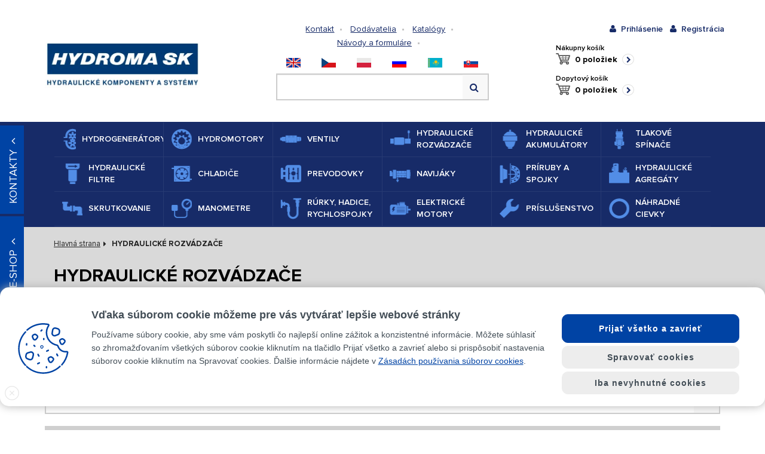

--- FILE ---
content_type: text/html; charset=UTF-8
request_url: https://www.hydroma.sk/hydraulicke-rozvadzace/
body_size: 20393
content:
<!DOCTYPE html>
<html>
	<head>
		<title>HYDRAULICKÉ ROZVÁDZAČE</title>
		<meta charset="utf-8">
		<meta name="Description" content="HYDRAULICKÉ ROZVÁDZAČE, Hydroma eshop -  hydraulické systémy a hydraulika" />
		<meta name="keywords" content="HYDRAULICKÉ ROZVÁDZAČE, hydraulické systémy - hydraulika" />
		<meta name="Author" content="REDENGE solutions s.r.o." />

		<meta name="robots" content="index,follow" />

		<meta name="viewport" content="width=device-width, initial-scale=1, user-scalable=no">

		<link href="/frontend/css/app.css?v=17" rel="stylesheet" type="text/css">
		<link href="/frontend/css/custom_bootstrap.css?v=5" rel="stylesheet" type="text/css">
		<link href="/frontend/css/icons-category.css?v=1" rel="stylesheet" type="text/css">
		<link href="/frontend/css/icons-category-white.css" rel="stylesheet" type="text/css">
		<link href="/css/print.css?v=3" rel="stylesheet" type="text/css" media="print" />
		<script src="https://ajax.googleapis.com/ajax/libs/jquery/3.1.1/jquery.min.js"></script>
		
        <!-- COOKIE-it CONFIG -->
        <link href="/frontend/cookie-it/cookie-it.min.css" rel="stylesheet" type="text/css"/>
		<script src="/frontend/cookie-it/cookie-it.min.js" type="text/javascript"></script>
        <script type="text/javascript">
            COOKIEit.init({ 
                gtm: 1                                      // povolení funkce pro GTM (případně zadat gtag: 1, pokud web nepoužívá GTM - viz. nastavení z původní verze cookie-it lišty)
                , gtag: 1
                
                , position: 'bottom'                         // kde se cookie lišta zobrazí: 'bottom' nebo 'modal'
                , show_close_button: true                   // zda se zobrazuje křížek pro zavření lišty
                , show_decline_button: 'all'                // zda se zobrazuje tlačítko "pouze nezbytné cookies": true/false/'second_page'/'all'
                , btn_position: {                           // css styly pro ikonu (po zavření cookies). Tímto zápisem lze změnit zobrazení z levé strany na pravou
                    right: 0
                    , bottom: '25px'
                }
                , color: '#0043a4'                              // hlavní barva cookies (ikona a link v hlavním textu)
                , color2: '#0043a4'                            // druhá barva ikony
                , color3: '#0043a4'                           // třetí barva ikony
                , success_background: '#0043a4'              // barva pozadí hlavního tlačítka "Přijmout vše a zavřít"
                , success_color: 'white'                   // barva textu hlavního tlačítka "Přijmout vše a zavřít"
                , success_outline_color: '#0043a4'           // barva ohraničení tlačítka "Přijmout moje volby"

                , version: ''                               // string verze consentu (při změně měřících kódu nebo potřebě vyvolat lištu i uživatelům, kteří už dříve consent vybrali). Pokud je prázdné, chová se jako původní verze cookie-it lišty
            });
        </script>

		<script src="/frontend/js/app.js?v=2"></script>
		<script src="/js/live-form-validation.js"></script>
		<script src="/js/print.js"></script>
		<script src="/dist/js/bundle.min.js?v=3"></script>
		

		<script src="/js/sjel_c/Core.js"></script>
		<script src="/js/sjel_c/Fxs/SWindow/SWindow.js"></script>
		<script src="/js/main.js"></script>
		<script src="/js/swfobject.js"></script>
		<script src="/js/produktak.js?v=1"></script>

		<link rel="shortcut icon" href="https://www.hydroma.sk/files/multishop/1/fav.ico" />

		<link rel="alternate" title="RSS" href="https://www.hydroma.sk/rss.xml" type="application/rss+xml" />

		<!-- Google Tag Manager -->
<script>(function(w,d,s,l,i){w[l]=w[l]||[];w[l].push({'gtm.start':
new Date().getTime(),event:'gtm.js'});var f=d.getElementsByTagName(s)[0],
j=d.createElement(s),dl=l!='dataLayer'?'&l='+l:'';j.async=true;j.src=
'https://www.googletagmanager.com/gtm.js?id='+i+dl;f.parentNode.insertBefore(j,f);
})(window,document,'script','dataLayer','GTM-WMQFN2LL');</script>
<!-- End Google Tag Manager -->
<!-- Google Tag Manager (noscript) -->
<noscript><iframe src="https://www.googletagmanager.com/ns.html?id=GTM-WMQFN2LL"
height="0" width="0" style="display:none;visibility:hidden"></iframe></noscript>
<!-- End Google Tag Manager (noscript) -->
		
		
		<script src='https://www.google.com/recaptcha/api.js?hl=sk'></script>
	</head>
	<body onload="" onmouseup="">
		




<header>
	<div class="container">
		<div class="row">
			<div class="col-lg-3 col-md-3"><a class="logo" href="https://www.hydroma.sk/" title="Na hlavnú stránku"><img src="/images/logo_sk.jpg" alt="" title=""></a></div>
			<div class="col-lg-6 col-lg-push-0 col-md-4 col-md-push-1 header-middle">
				<div>
					<div class="pull-left header-static">
						
<ul class="header-static-links no-type">
	<li><a class="" href="https://www.hydroma.sk/www/kontakt-1/">Kontakt</a></li>
	<li><a class="" href="https://www.hydroma.sk/www/dodavatelia/">Dodávatelia</a></li>
	<li><a class="" href="https://www.hydroma.sk/www/katalogy-2/">Katalógy</a></li>
	<li><a class="" href="https://www.hydroma.sk/www/navody-a-formulare-2/">Návody a formuláre</a></li>
	<li><a class="text-red" href="https://www.hydroma.sk/"></a></li>
</ul>



					</div>

					<div class="pull-right header-languages"><i class="fa fa-angle-down header-languages-toggler"></i>
						<ul class="header-languages-list no-type">
	<li><a href="https://www.hydroma.eu/" title="eu"><img src="/images/flags/UK.png" alt="eu"></a></li>
	<li><a href="https://www.hydroma.cz/" title="cz"><img src="/images/flags/CZ.png" alt="cz"></a></li>
	<li><a href="https://www.hydroma.pl/" title="pl"><img src="/images/flags/PL.png" alt="pl"></a></li>
	<li><a href="https://www.hydroma.kz/" title="ru"><img src="/images/flags/RU.png" alt="ru"></a></li>
	<li><a href="https://www.hydroma.kz/" title="kz"><img src="/images/flags/KZ.png" alt="kz"></a></li>
	<li><a href="https://www.hydroma.sk/" title="sk"><img src="/images/flags/SK.png" alt="sk"></a></li>
</ul>					
					</div>
				</div>
				<div class="row header-search">
					<form action="https://www.hydroma.sk/html/vyhledavanie/" method="get" class="col-md-12 header-search-box" autocomplete="off">
	<fieldset>
		<legend class="hidden">Vyhľadávanie</legend>
		<input class="form-control" id="whisperer1" type="text" name="search" placeholder="">
		<button class="btn btn-default"><i class="fa fa-search"></i></button>
		<div class="whisperer-fluid" id="whisperer1-wrap"></div>
	</fieldset>
</form>
<script type="text/javascript">
	/* <![CDATA[ */
	var produktak1 = document.getElementById("whisperer1");
	var wrap = document.getElementById("whisperer1" + "-wrap");
	var nas1 = new ProduktovyNaseptavac(produktak1, wrap, "\/index.php?ma=ajax&sid=search&l=10&m=1");
	/* ]]> */
</script>

				</div>
			</div>
			<div class="col-md-3 col-sm-12 col-xs-12 header-user">
				<div class="row no-gutter">
					<div class="col-md-12">
						<ul class="no-type header-user-links pull-right">
							<li class="mr-1"><a class="visible-xs visible-sm js--set_desktop_view" style="cursor:pointer"><i class="fa fa-desktop" ></i><span>Zobraziť ako na PC</span></a></li>
							<li class="col-md-12 text-left responsive-visible hidden" style="cursor:pointer;margin-top:0.5vh; padding-right:2vw;"><a class="js--set_responsive_view"><i class="fa fa-mobile-phone"></i><span>Zobraziť mobilnú verziu</span></a></li>
							
<li><a class="fancybox-default" href="#login" title="Prihlásenie"><i class="fa fa-user"></i><span>Prihlásenie</span></a></li>
<li><a href="https://www.hydroma.sk/html/registracia.html" title="Registrácia"><i class="fa fa-user"></i><span>Registrácia</span></a></li>

<div id="login" style="display: none;">
	<div class="h2 no-border text-center">Prihlásenie</div>
	<form action="https://www.hydroma.sk/hydraulicke-rozvadzace/" method="post" class="form-horizontal form-login">
	  <div class="form-group">
		<label class="control-label text-bold col-md-5">Prihlasovacie meno:</label>
		<div class="col-md-7">
		  <input class="form-control" name="username" type="text"/>
		</div>
	  </div>
	  <div class="form-group">
		<label class="control-label text-bold col-md-5">Heslo:</label>
		<div class="col-md-7">
		  <input class="form-control" name="password" type="password"/>
		</div>
	  </div>
	  <div class="form-group">
		<div class="col-md-6">
			<a class="text-bold text-blue" href="https://www.hydroma.sk/html/registracia.html">Registrácia</a><br/>
			<a class="text-bold text-blue fancybox-ajax" href="https://www.hydroma.sk/popup/html/zabudnute-heslo.html">Zabudli ste heslo?</a></div>
		<div class="col-md-6 text-right">
		  <input class="btn btn-lg-special btn-blue text-bold" type="submit" name="login_with_redirect" value="Prihlásiť"/>
		</div>
	  </div>
	</form>
</div>

						</ul>
					</div>
				</div>
				<div class="row">
					<div id="mini-cart" class="header-cart">
	<p>Nákupny košík</p><a href="https://www.hydroma.sk/html/kosik.html"><span class="tetu">0 položiek</span></a>
</div>
					<div id="mini-demand" class="header-cart">
	<p>Dopytový košík</p><a href="https://www.hydroma.sk/html/kosik-dopyt.html"><span class="tetu">0 položiek</span></a>
</div>
				</div>
			</div>
		</div>
	</div>
</header>
<div class="navigation">
	<div class="container">
		<nav class="navbar navbar-blue">
			<div class="container-fluid">
				<div class="navbar-header">
					<button class="navbar-toggle collapsed" type="button" data-toggle="collapse" data-target="#navbar-main" aria-expanded="false"><span class="sr-only">Toggle nav</span><span class="icon-bar"></span><span class="icon-bar"></span><span class="icon-bar"></span>
					</button>
				</div>
				<div class="navbar-collapse collapse" id="navbar-main">
					<ul class="nav navbar-nav no-type">
						<li class="">
							<a class="d-flex align-items-center" href="https://www.hydroma.sk/hydrogeneratory-1/">
								<span class="navbar-img ico-category-blue-hydrogeneratory">
								</span>
								<span class="navbar-title">HYDROGENERÁTORY</span>
							</a>
						</li>
						<li class="">
							<a class="d-flex align-items-center" href="https://www.hydroma.sk/hydromotory/">
								<span class="navbar-img ico-category-blue-hydromotory">
								</span>
								<span class="navbar-title">HYDROMOTORY</span>
							</a>
						</li>
						<li class="">
							<a class="d-flex align-items-center" href="https://www.hydroma.sk/ventily/">
								<span class="navbar-img ico-category-blue-ventily">
								</span>
								<span class="navbar-title">VENTILY</span>
							</a>
						</li>
						<li class="active">
							<a class="d-flex align-items-center" href="https://www.hydroma.sk/hydraulicke-rozvadzace/">
								<span class="navbar-img ico-category-blue-hydraulicke-rozvadece">
								</span>
								<span class="navbar-title">HYDRAULICKÉ ROZVÁDZAČE</span>
							</a>
						</li>
						<li class="">
							<a class="d-flex align-items-center" href="https://www.hydroma.sk/hydraulicke-akumulatory/">
								<span class="navbar-img ico-category-blue-hydraulicke-akumulatory">
								</span>
								<span class="navbar-title">HYDRAULICKÉ AKUMULÁTORY</span>
							</a>
						</li>
						<li class="">
							<a class="d-flex align-items-center" href="https://www.hydroma.sk/tlakove-spinace/">
								<span class="navbar-img ico-category-blue-tlakove-spinace">
								</span>
								<span class="navbar-title">TLAKOVÉ SPÍNAČE</span>
							</a>
						</li>
						<li class="">
							<a class="d-flex align-items-center" href="https://www.hydroma.sk/hydraulicke-filtre/">
								<span class="navbar-img ico-category-blue-hydraulicke-filtry">
								</span>
								<span class="navbar-title">HYDRAULICKÉ FILTRE</span>
							</a>
						</li>
						<li class="">
							<a class="d-flex align-items-center" href="https://www.hydroma.sk/chladice/">
								<span class="navbar-img ico-category-blue-chladice">
								</span>
								<span class="navbar-title">CHLADIČE</span>
							</a>
						</li>
						<li class="">
							<a class="d-flex align-items-center" href="https://www.hydroma.sk/prevodovky/">
								<span class="navbar-img ico-category-blue-prevodovky">
								</span>
								<span class="navbar-title">PREVODOVKY</span>
							</a>
						</li>
						<li class="">
							<a class="d-flex align-items-center" href="https://www.hydroma.sk/navijaky/">
								<span class="navbar-img ico-category-blue-navijaky">
								</span>
								<span class="navbar-title">NAVIJÁKY</span>
							</a>
						</li>
						<li class="">
							<a class="d-flex align-items-center" href="https://www.hydroma.sk/priruby-a-spojky/">
								<span class="navbar-img ico-category-blue-priruby-a-spojky">
								</span>
								<span class="navbar-title">PRÍRUBY A SPOJKY</span>
							</a>
						</li>
						<li class="">
							<a class="d-flex align-items-center" href="https://www.hydroma.sk/hydraulicke-agregaty/">
								<span class="navbar-img ico-category-blue-hydraulicke-agregatory">
								</span>
								<span class="navbar-title">HYDRAULICKÉ AGREGÁTY</span>
							</a>
						</li>
						<li class="">
							<a class="d-flex align-items-center" href="https://www.hydroma.sk/skrutkovanie/">
								<span class="navbar-img ico-category-blue-sroubeni">
								</span>
								<span class="navbar-title">SKRUTKOVANIE</span>
							</a>
						</li>
						<li class="">
							<a class="d-flex align-items-center" href="https://www.hydroma.sk/manometre/">
								<span class="navbar-img ico-category-blue-manometry">
								</span>
								<span class="navbar-title">MANOMETRE</span>
							</a>
						</li>
						<li class="">
							<a class="d-flex align-items-center" href="https://www.hydroma.sk/rurky-hadice-rychlospojky/">
								<span class="navbar-img ico-category-blue-hydraulicke-trubky">
								</span>
								<span class="navbar-title">RÚRKY, HADICE, RYCHLOSPOJKY</span>
							</a>
						</li>
						<li class="">
							<a class="d-flex align-items-center" href="https://www.hydroma.sk/elektricke-motory/">
								<span class="navbar-img ico-category-blue-elektricke-motory">
								</span>
								<span class="navbar-title">ELEKTRICKÉ MOTORY</span>
							</a>
						</li>
						<li class="">
							<a class="d-flex align-items-center" href="https://www.hydroma.sk/prislusenstvo-1/">
								<span class="navbar-img ico-category-blue-prislusenstvi">
								</span>
								<span class="navbar-title">PRÍSLUŠENSTVO</span>
							</a>
						</li>
						<li class="">
							<a class="d-flex align-items-center" href="https://www.hydroma.sk/nahradne-cievky/">
								<span class="navbar-img ico-category-blue-ostatni">
								</span>
								<span class="navbar-title">NÁHRADNÉ CIEVKY</span>
							</a>
						</li>
					</ul>
				</div>
			</div>
		</nav>
	</div>
</div>
					
<div class="container-fluid bg-gray">
	<div class="container">
		<div class="row">
			<div class="col-sm-12">
				<ol class="breadcrumb">
	<li class="breadcrumb-item"><a href="https://www.hydroma.sk/">Hlavná strana</a></li>
	
	<li class="breadcrumb-item active">HYDRAULICKÉ ROZVÁDZAČE</li>
</ol>
			</div>
		</div>

		<div class="row">
			<div class="col-sm-12">
				<h1 class="no-border">HYDRAULICKÉ ROZVÁDZAČE</h1>
			</div>
		</div>
	</div>
</div>

<div class="container">

		<div class="categorylist row">
			<div class="col-xs-12">
					<a class="col-md-2 col-sm-3 col-xs-6 col-xxs-12 categoryitem level1" href="https://www.hydroma.sk/hydraulicke-rozvadzace/hydraulicke-rozvadzace-mobilne/">
						<span class="categoryitem-inner d-flex align-items-center justify-content-center ">
							<span class="categoryitem-title">Hydraulické rozvádzače - mobilné</span>
						</span>
					</a>
					<a class="col-md-2 col-sm-3 col-xs-6 col-xxs-12 categoryitem level1" href="https://www.hydroma.sk/hydraulicke-rozvadzace/hydraulicke-rozvadzace-priemyselne/">
						<span class="categoryitem-inner d-flex align-items-center justify-content-center ">
							<span class="categoryitem-title">Hydraulické rozvádzače - priemyselné</span>
						</span>
					</a>

			</div>
		</div>




	<div class="row header-search mt-1">
		<form action="https://www.hydroma.sk/html/vyhledavanie/" method="get" class="col-md-12 header-search-box" autocomplete="off">
	<fieldset>
		<legend class="hidden">Vyhľadávanie</legend>
		<input class="form-control" id="whisperer2" type="text" name="search" placeholder="">
		<button class="btn btn-default"><i class="fa fa-search"></i></button>
		<div class="whisperer-fluid" id="whisperer2-wrap"></div>
	</fieldset>
</form>
<script type="text/javascript">
	/* <![CDATA[ */
	var produktak1 = document.getElementById("whisperer2");
	var wrap = document.getElementById("whisperer2" + "-wrap");
	var nas1 = new ProduktovyNaseptavac(produktak1, wrap, "\/index.php?ma=ajax&sid=search&l=10&m=1");
	/* ]]> */
</script>

	</div>

<div class="mt-2 px-1 bg-gray-dark">
	<div class="row d-flex justify-content-between align-items-center sortbar">
		<div class="col-md-8 col-sm-6 col-xs-12 orderer">
			<span>Radenie:</span>
			<a class="" href="https://www.hydroma.sk/hydraulicke-rozvadzace/?order=name&direction_desc=">Podľa názvu <i class="text-blue-light2 fa fa-caret-down"></i></a>
			<a class="" href="https://www.hydroma.sk/hydraulicke-rozvadzace/?order=code&direction_desc=">Podľa kódu <i class="text-blue-light2 fa fa-caret-down"></i></a>
			<a class="active" href="https://www.hydroma.sk/hydraulicke-rozvadzace/?order=orderkoef&direction_desc=">Základné <i class="text-blue-light2 fa fa-caret-down"></i></a>

				<a class="orderer-checkbox border-1 border-top-0 border-right-0 border-bottom-0 pl-1 text-green text-bold" href="https://www.hydroma.sk/hydraulicke-rozvadzace/?_ssf=1&amp;only_store=0"><i class="fa fa-check-square text-green text-bold"></i><span>zobraziť produkty skladom</span></a>
		</div>

		<div class="col-md-4 col-sm-6 col-xs-12 paggination-wrapper">
			<ul class="pagination no-type">

	
	
	<li class="pagination-prev"><a><i class="fa fa-angle-left"></a></i></li>
	
		<li class="active"><a>1</a></li>
		
		
		<li><a href="https://www.hydroma.sk/hydraulicke-rozvadzace/page2">2</a></li>
		
		<li><a href="https://www.hydroma.sk/hydraulicke-rozvadzace/page3">3</a></li>
		
		<li><a href="https://www.hydroma.sk/hydraulicke-rozvadzace/page4">4</a></li>
		
		<li><a href="https://www.hydroma.sk/hydraulicke-rozvadzace/page5">5</a></li>
		
		<li><a href="https://www.hydroma.sk/hydraulicke-rozvadzace/page6">6</a></li>
		
		<li><a href="https://www.hydroma.sk/hydraulicke-rozvadzace/page35">35</a></li>
	
	
	
	<li class="pagination-next"><a href="https://www.hydroma.sk/hydraulicke-rozvadzace/page2"><i class="fa fa-angle-right"></i></a></li>
	
</ul>
		</div>
	</div>
</div>
	<div class="row">
        <div class="col-md-12">
			<div class="table-responsive">
<table class="table productlist">
	<thead>
		<tr>
			<th class="border-1"></th>
			<th class="border-1">Kód produktu</th>
			<th class="border-1 text-left">Meno produktu</th>
			<th class="border-1">Dokumenty</th>
			<th class="border-1">Skladom</th>
			<th class="border-1">Cena/ks bez DPH</th>
			<th class="border-1"></th>
		</tr>
	</thead>
	<tbody>
		<tr class="productbox">
			<td class="productbox-img">
				<a href="https://www.hydroma.sk/konektor-s-usmernovacom-a-indikaciou-26852.html"><img src="https://www.hydroma.sk/files/product/11/38/26852/small.jpg"></a>
			</td>
			<td class="productbox-code-symptom">
				<p>047.10026</p>
			</td>
			<td class="productbox-name"><a href="https://www.hydroma.sk/konektor-s-usmernovacom-a-indikaciou-26852.html">konektor s usmerňovačom a indikáciou</a>
				<p> KSZ 793228/BTI,230V AC,50 Hz, 1 AMP s usmerňovačom, šedý<br>KSZ793228BTI000000</p>
			</td>
			<td class="productbox-productlist">
				
				<a class="fa fa-file-pdf-o" target="_BLANK" href="https://www.hydroma.sk/files/product/11/38/26852/data/047-10026.pdf"></a>

				
			</td>
			<td class="productbox-stock text-green">
				<span>ÁNO</span>
			</td>


			<td class="productbox-price">
				<div class="">12,05 €</div>
			</td>
			<td class="productbox-btns">
				<form action="/index.php?ma=ajax&sid=pcart&ms=1&id_product=26852" method="post" class="ajax" data-fancywidth="565">
					<input type="hidden" name="item_count" value="1" />
					<button type="submit" name="add_to_cart" class="btn btn-blue "><i class="fa fa-shopping-cart"></i><span>Kúpiť</span></button>
					<button type="submit" name="add_to_cart_demand" class="btn btn-blue"><i class="fa fa-shopping-cart"></i><span>Dopyt</span></button>
				</form>
			</td>
		</tr>
		<tr class="productbox">
			<td class="productbox-img">
				<a href="https://www.hydroma.sk/kocka-hydraulicka-27620.html"><img src="https://www.hydroma.sk/files/product/12/3/27620/small.jpg"></a>
			</td>
			<td class="productbox-code-symptom">
				<p>021.10094</p>
			</td>
			<td class="productbox-name"><a href="https://www.hydroma.sk/kocka-hydraulicka-27620.html">kocka hydraulická</a>
				<p>00755-00002-01D, pre tlakový spínač DS 117-240/B v kanále &quot;A&quot;+&quot;B&quot;<br>00755-00002-01D</p>
			</td>
			<td class="productbox-productlist">
				
				<a class="fa fa-file-pdf-o" target="_BLANK" href="https://www.hydroma.sk/files/product/12/3/27620/data/021-10094.pdf"></a>

				
			</td>
			<td class="productbox-stock text-green">
				<span>ÁNO</span>
			</td>


			<td class="productbox-price">
				<div class="">43,96 €</div>
			</td>
			<td class="productbox-btns">
				<form action="/index.php?ma=ajax&sid=pcart&ms=1&id_product=27620" method="post" class="ajax" data-fancywidth="565">
					<input type="hidden" name="item_count" value="1" />
					<button type="submit" name="add_to_cart" class="btn btn-blue "><i class="fa fa-shopping-cart"></i><span>Kúpiť</span></button>
					<button type="submit" name="add_to_cart_demand" class="btn btn-blue"><i class="fa fa-shopping-cart"></i><span>Dopyt</span></button>
				</form>
			</td>
		</tr>
		<tr class="productbox">
			<td class="productbox-img">
				<a href="https://www.hydroma.sk/konektor-s-usmernovacom-a-indikaciou-27613.html"><img src="https://www.hydroma.sk/files/product/12/3/27613/small.jpg"></a>
			</td>
			<td class="productbox-code-symptom">
				<p>047.10163</p>
			</td>
			<td class="productbox-name"><a href="https://www.hydroma.sk/konektor-s-usmernovacom-a-indikaciou-27613.html">Konektor s usmerňovačom a indikáciou</a>
				<p>230V AC, usměrňovač+zhášení+led, 3-pin, PG9/PG11<br>G1TU2RL3</p>
			</td>
			<td class="productbox-productlist">
				
				<a class="fa fa-file-pdf-o" target="_BLANK" href="https://www.hydroma.sk/files/product/12/3/27613/data/047-10163.pdf"></a>

				
			</td>
			<td class="productbox-stock text-green">
				<span>ÁNO</span>
			</td>


			<td class="productbox-price">
				<div class="">8,43 €</div>
			</td>
			<td class="productbox-btns">
				<form action="/index.php?ma=ajax&sid=pcart&ms=1&id_product=27613" method="post" class="ajax" data-fancywidth="565">
					<input type="hidden" name="item_count" value="1" />
					<button type="submit" name="add_to_cart" class="btn btn-blue "><i class="fa fa-shopping-cart"></i><span>Kúpiť</span></button>
					<button type="submit" name="add_to_cart_demand" class="btn btn-blue"><i class="fa fa-shopping-cart"></i><span>Dopyt</span></button>
				</form>
			</td>
		</tr>
		<tr class="productbox">
			<td class="productbox-img">
				<a href="https://www.hydroma.sk/konektor-s-indikaciou-27610.html"><img src="https://www.hydroma.sk/files/product/12/3/27610/small.jpg"></a>
			</td>
			<td class="productbox-code-symptom">
				<p>047.10160</p>
			</td>
			<td class="productbox-name"><a href="https://www.hydroma.sk/konektor-s-indikaciou-27610.html">Konektor s indikáciou</a>
				<p>230V AC/DC, bipolar led, 3-pin, PG9/PG11<br>IG1TU2L03</p>
			</td>
			<td class="productbox-productlist">
				
				<a class="fa fa-file-pdf-o" target="_BLANK" href="https://www.hydroma.sk/files/product/12/3/27610/data/047-10160.pdf"></a>

				
			</td>
			<td class="productbox-stock text-green">
				<span>ÁNO</span>
			</td>


			<td class="productbox-price">
				<div class="">6,29 €</div>
			</td>
			<td class="productbox-btns">
				<form action="/index.php?ma=ajax&sid=pcart&ms=1&id_product=27610" method="post" class="ajax" data-fancywidth="565">
					<input type="hidden" name="item_count" value="1" />
					<button type="submit" name="add_to_cart" class="btn btn-blue "><i class="fa fa-shopping-cart"></i><span>Kúpiť</span></button>
					<button type="submit" name="add_to_cart_demand" class="btn btn-blue"><i class="fa fa-shopping-cart"></i><span>Dopyt</span></button>
				</form>
			</td>
		</tr>
		<tr class="productbox">
			<td class="productbox-img">
				<a href="https://www.hydroma.sk/konektor-s-usmernovacom-a-indikaciou-27612.html"><img src="https://www.hydroma.sk/files/product/12/3/27612/small.jpg"></a>
			</td>
			<td class="productbox-code-symptom">
				<p>047.10162</p>
			</td>
			<td class="productbox-name"><a href="https://www.hydroma.sk/konektor-s-usmernovacom-a-indikaciou-27612.html">Konektor s usmerňovačom a indikáciou</a>
				<p>24V AC, usměrňovač+zhášení+led, 3-pin, PG9/PG11<br>IG1TU2RL1</p>
			</td>
			<td class="productbox-productlist">
				
				<a class="fa fa-file-pdf-o" target="_BLANK" href="https://www.hydroma.sk/files/product/12/3/27612/data/047-10162.pdf"></a>

				
			</td>
			<td class="productbox-stock text-green">
				<span>ÁNO</span>
			</td>


			<td class="productbox-price">
				<div class="">8,10 €</div>
			</td>
			<td class="productbox-btns">
				<form action="/index.php?ma=ajax&sid=pcart&ms=1&id_product=27612" method="post" class="ajax" data-fancywidth="565">
					<input type="hidden" name="item_count" value="1" />
					<button type="submit" name="add_to_cart" class="btn btn-blue "><i class="fa fa-shopping-cart"></i><span>Kúpiť</span></button>
					<button type="submit" name="add_to_cart_demand" class="btn btn-blue"><i class="fa fa-shopping-cart"></i><span>Dopyt</span></button>
				</form>
			</td>
		</tr>
		<tr class="productbox">
			<td class="productbox-img">
				<a href="https://www.hydroma.sk/konektor-s-indikaciou-27609.html"><img src="https://www.hydroma.sk/files/product/12/3/27609/small.jpg"></a>
			</td>
			<td class="productbox-code-symptom">
				<p>047.10159</p>
			</td>
			<td class="productbox-name"><a href="https://www.hydroma.sk/konektor-s-indikaciou-27609.html">Konektor s indikáciou</a>
				<p>24V AC/DC, bipolar led, 3-pin, PG9/PG11<br>IG1TU2L01</p>
			</td>
			<td class="productbox-productlist">
				
				<a class="fa fa-file-pdf-o" target="_BLANK" href="https://www.hydroma.sk/files/product/12/3/27609/data/047-10159.pdf"></a>

				
			</td>
			<td class="productbox-stock text-green">
				<span>ÁNO</span>
			</td>


			<td class="productbox-price">
				<div class="">5,30 €</div>
			</td>
			<td class="productbox-btns">
				<form action="/index.php?ma=ajax&sid=pcart&ms=1&id_product=27609" method="post" class="ajax" data-fancywidth="565">
					<input type="hidden" name="item_count" value="1" />
					<button type="submit" name="add_to_cart" class="btn btn-blue "><i class="fa fa-shopping-cart"></i><span>Kúpiť</span></button>
					<button type="submit" name="add_to_cart_demand" class="btn btn-blue"><i class="fa fa-shopping-cart"></i><span>Dopyt</span></button>
				</form>
			</td>
		</tr>
		<tr class="productbox">
			<td class="productbox-img">
				<a href="https://www.hydroma.sk/konektor-s-indikaciou-27611.html"><img src="https://www.hydroma.sk/files/product/12/3/27611/small.jpg"></a>
			</td>
			<td class="productbox-code-symptom">
				<p>047.10161</p>
			</td>
			<td class="productbox-name"><a href="https://www.hydroma.sk/konektor-s-indikaciou-27611.html">Konektor s indikáciou</a>
				<p>24V DC, led+diode(1A), 3-pin, PG9/PG11<br>IG1TU2DL1</p>
			</td>
			<td class="productbox-productlist">
				
				<a class="fa fa-file-pdf-o" target="_BLANK" href="https://www.hydroma.sk/files/product/12/3/27611/data/047-10161.pdf"></a>

				
			</td>
			<td class="productbox-stock text-green">
				<span>ÁNO</span>
			</td>


			<td class="productbox-price">
				<div class="">6,00 €</div>
			</td>
			<td class="productbox-btns">
				<form action="/index.php?ma=ajax&sid=pcart&ms=1&id_product=27611" method="post" class="ajax" data-fancywidth="565">
					<input type="hidden" name="item_count" value="1" />
					<button type="submit" name="add_to_cart" class="btn btn-blue "><i class="fa fa-shopping-cart"></i><span>Kúpiť</span></button>
					<button type="submit" name="add_to_cart_demand" class="btn btn-blue"><i class="fa fa-shopping-cart"></i><span>Dopyt</span></button>
				</form>
			</td>
		</tr>
		<tr class="productbox">
			<td class="productbox-img">
				<a href="https://www.hydroma.sk/konektor-26889.html"><img src="https://www.hydroma.sk/files/product/11/38/26889/small.jpg"></a>
			</td>
			<td class="productbox-code-symptom">
				<p>047.10064</p>
			</td>
			<td class="productbox-name"><a href="https://www.hydroma.sk/konektor-26889.html">konektor</a>
				<p>4 kontakty, max. 250V, čierny<br>IG1NU3000</p>
			</td>
			<td class="productbox-productlist">
				
				<a class="fa fa-file-pdf-o" target="_BLANK" href="https://www.hydroma.sk/files/product/11/38/26889/data/047-10064.pdf"></a>

				
			</td>
			<td class="productbox-stock text-green">
				<span>ÁNO</span>
			</td>


			<td class="productbox-price">
				<div class="">1,07 €</div>
			</td>
			<td class="productbox-btns">
				<form action="/index.php?ma=ajax&sid=pcart&ms=1&id_product=26889" method="post" class="ajax" data-fancywidth="565">
					<input type="hidden" name="item_count" value="1" />
					<button type="submit" name="add_to_cart" class="btn btn-blue "><i class="fa fa-shopping-cart"></i><span>Kúpiť</span></button>
					<button type="submit" name="add_to_cart_demand" class="btn btn-blue"><i class="fa fa-shopping-cart"></i><span>Dopyt</span></button>
				</form>
			</td>
		</tr>
		<tr class="productbox">
			<td class="productbox-img">
				<a href="https://www.hydroma.sk/kabel-softweru-27054.html"><img src="https://www.hydroma.sk/files/product/11/42/27054/small.jpg"></a>
			</td>
			<td class="productbox-code-symptom">
				<p>143.10060</p>
			</td>
			<td class="productbox-name"><a href="https://www.hydroma.sk/kabel-softweru-27054.html">kábel softwéru</a>
				<p>4000698<br>4000698</p>
			</td>
			<td class="productbox-productlist">
			</td>
			<td class="productbox-stock text-green">
				<span>ÁNO</span>
			</td>


			<td class="productbox-price">
				<div class="">106,91 €</div>
			</td>
			<td class="productbox-btns">
				<form action="/index.php?ma=ajax&sid=pcart&ms=1&id_product=27054" method="post" class="ajax" data-fancywidth="565">
					<input type="hidden" name="item_count" value="1" />
					<button type="submit" name="add_to_cart" class="btn btn-blue "><i class="fa fa-shopping-cart"></i><span>Kúpiť</span></button>
					<button type="submit" name="add_to_cart_demand" class="btn btn-blue"><i class="fa fa-shopping-cart"></i><span>Dopyt</span></button>
				</form>
			</td>
		</tr>
		<tr class="productbox">
			<td class="productbox-img">
				<a href="https://www.hydroma.sk/rozvadzac-proporcionalny-26531.html"><img src="https://www.hydroma.sk/files/product/11/31/26531/small.jpg"></a>
			</td>
			<td class="productbox-code-symptom">
				<p>093.10159</p>
			</td>
			<td class="productbox-name"><a href="https://www.hydroma.sk/rozvadzac-proporcionalny-26531.html">rozvádzač proporcionálny</a>
				<p>4WRZ 25 E1-325-7X/6EG24N9EK4/D3M, menovitý prietok 325l/min, 24VDC<br>R900973574</p>
			</td>
			<td class="productbox-productlist">
				
				<a class="fa fa-file-pdf-o" target="_BLANK" href="https://www.hydroma.sk/files/product/11/31/26531/data/093-10159.pdf"></a>

				
			</td>
			<td class="productbox-stock text-green">
				<span>ÁNO</span>
			</td>


			<td class="productbox-price">
				<div class="">3 927,75 €</div>
			</td>
			<td class="productbox-btns">
				<form action="/index.php?ma=ajax&sid=pcart&ms=1&id_product=26531" method="post" class="ajax" data-fancywidth="565">
					<input type="hidden" name="item_count" value="1" />
					<button type="submit" name="add_to_cart" class="btn btn-blue "><i class="fa fa-shopping-cart"></i><span>Kúpiť</span></button>
					<button type="submit" name="add_to_cart_demand" class="btn btn-blue"><i class="fa fa-shopping-cart"></i><span>Dopyt</span></button>
				</form>
			</td>
		</tr>
		<tr class="productbox">
			<td class="productbox-img">
				<a href="https://www.hydroma.sk/kocka-hydraulicka-s-poistnym-ventilom-22762.html"><img src="https://www.hydroma.sk/files/product/10/6/22762/small.jpg"></a>
			</td>
			<td class="productbox-code-symptom">
				<p>021.10025</p>
			</td>
			<td class="productbox-name"><a href="https://www.hydroma.sk/kocka-hydraulicka-s-poistnym-ventilom-22762.html">kocka hydraulická - s poistným ventilom</a>
				<p>7E+VM73F<br>PA03092023F7EP</p>
			</td>
			<td class="productbox-productlist">
				
				<a class="fa fa-file-pdf-o" target="_BLANK" href="https://www.hydroma.sk/files/product/10/6/22762/data/021-BMA06P2L.pdf"></a>

				
			</td>
			<td class="productbox-stock text-green">
				<span>ÁNO</span>
			</td>


			<td class="productbox-price">
				<div class="">188,12 €</div>
			</td>
			<td class="productbox-btns">
				<form action="/index.php?ma=ajax&sid=pcart&ms=1&id_product=22762" method="post" class="ajax" data-fancywidth="565">
					<input type="hidden" name="item_count" value="1" />
					<button type="submit" name="add_to_cart" class="btn btn-blue "><i class="fa fa-shopping-cart"></i><span>Kúpiť</span></button>
					<button type="submit" name="add_to_cart_demand" class="btn btn-blue"><i class="fa fa-shopping-cart"></i><span>Dopyt</span></button>
				</form>
			</td>
		</tr>
		<tr class="productbox">
			<td class="productbox-img">
				<a href="https://www.hydroma.sk/karta-elektronicka-29189.html"><img src="https://www.hydroma.sk/files/product/12/34/29189/small.jpg"></a>
			</td>
			<td class="productbox-code-symptom">
				<p>096.10194</p>
			</td>
			<td class="productbox-name"><a href="https://www.hydroma.sk/karta-elektronicka-29189.html">karta elektronická</a>
				<p>8.725100003<br>8.725100003</p>
			</td>
			<td class="productbox-productlist">
				
				<a class="fa fa-file-pdf-o" target="_BLANK" href="https://www.hydroma.sk/files/product/12/34/29189/data/096-VPOL.pdf"></a>

				
			</td>
			<td class="productbox-stock text-green">
				<span>ÁNO</span>
			</td>


			<td class="productbox-price">
				<div class="">256,74 €</div>
			</td>
			<td class="productbox-btns">
				<form action="/index.php?ma=ajax&sid=pcart&ms=1&id_product=29189" method="post" class="ajax" data-fancywidth="565">
					<input type="hidden" name="item_count" value="1" />
					<button type="submit" name="add_to_cart" class="btn btn-blue "><i class="fa fa-shopping-cart"></i><span>Kúpiť</span></button>
					<button type="submit" name="add_to_cart_demand" class="btn btn-blue"><i class="fa fa-shopping-cart"></i><span>Dopyt</span></button>
				</form>
			</td>
		</tr>
		<tr class="productbox">
			<td class="productbox-img">
				<a href="https://www.hydroma.sk/ventil-proporcialny-27334.html"><img src="https://www.hydroma.sk/files/product/11/47/27334/small.jpg"></a>
			</td>
			<td class="productbox-code-symptom">
				<p>012.10731</p>
			</td>
			<td class="productbox-name"><a href="https://www.hydroma.sk/ventil-proporcialny-27334.html">ventil proporciálny</a>
				<p>B24AJ, 24V, AMP Junior, 40 bar, FOR EX38<br>430093101</p>
			</td>
			<td class="productbox-productlist">
				
				<a class="fa fa-file-pdf-o" target="_BLANK" href="https://www.hydroma.sk/files/product/11/47/27334/data/012-10731.pdf"></a>

				
			</td>
			<td class="productbox-stock text-green">
				<span>ÁNO</span>
			</td>


			<td class="productbox-price">
				<div class="">84,54 €</div>
			</td>
			<td class="productbox-btns">
				<form action="/index.php?ma=ajax&sid=pcart&ms=1&id_product=27334" method="post" class="ajax" data-fancywidth="565">
					<input type="hidden" name="item_count" value="1" />
					<button type="submit" name="add_to_cart" class="btn btn-blue "><i class="fa fa-shopping-cart"></i><span>Kúpiť</span></button>
					<button type="submit" name="add_to_cart_demand" class="btn btn-blue"><i class="fa fa-shopping-cart"></i><span>Dopyt</span></button>
				</form>
			</td>
		</tr>
		<tr class="productbox">
			<td class="productbox-img">
				<a href="https://www.hydroma.sk/rozvadzac-rucny-s-prioritnym-ventilom-26363.html"><img src="https://www.hydroma.sk/files/product/11/28/26363/small.jpg"></a>
			</td>
			<td class="productbox-code-symptom">
				<p>004.10184</p>
			</td>
			<td class="productbox-name"><a href="https://www.hydroma.sk/rozvadzac-rucny-s-prioritnym-ventilom-26363.html">rozvádzač ručný s prioritným ventilom</a>
				<p>BFV401/1-GU/MO-D2/CO<br>913958</p>
			</td>
			<td class="productbox-productlist">
				
				<a class="fa fa-file-pdf-o" target="_BLANK" href="https://www.hydroma.sk/files/product/11/28/26363/data/004-10184.pdf"></a>

				
			</td>
			<td class="productbox-stock text-green">
				<span>ÁNO</span>
			</td>


			<td class="productbox-price">
				<div class="">199,51 €</div>
			</td>
			<td class="productbox-btns">
				<form action="/index.php?ma=ajax&sid=pcart&ms=1&id_product=26363" method="post" class="ajax" data-fancywidth="565">
					<input type="hidden" name="item_count" value="1" />
					<button type="submit" name="add_to_cart" class="btn btn-blue "><i class="fa fa-shopping-cart"></i><span>Kúpiť</span></button>
					<button type="submit" name="add_to_cart_demand" class="btn btn-blue"><i class="fa fa-shopping-cart"></i><span>Dopyt</span></button>
				</form>
			</td>
		</tr>
		<tr class="productbox">
			<td class="productbox-img">
				<a href="https://www.hydroma.sk/kocka-hydraulicka-1441.html"><img src="https://www.hydroma.sk/files/product/1/29/1441/small.jpg"></a>
			</td>
			<td class="productbox-code-symptom">
				<p>021.10089</p>
			</td>
			<td class="productbox-name"><a href="https://www.hydroma.sk/kocka-hydraulicka-1441.html">kocka hydraulická</a>
				<p>BMA 06 P 2 L 1X<br>BMA06P2L1Z</p>
			</td>
			<td class="productbox-productlist">
				
				<a class="fa fa-file-pdf-o" target="_BLANK" href="https://www.hydroma.sk/files/product/1/29/1441/data/021-BMA06P2L.pdf"></a>

				
			</td>
			<td class="productbox-stock text-green">
				<span>ÁNO</span>
			</td>


			<td class="productbox-price">
				<div class="">79,28 €</div>
			</td>
			<td class="productbox-btns">
				<form action="/index.php?ma=ajax&sid=pcart&ms=1&id_product=1441" method="post" class="ajax" data-fancywidth="565">
					<input type="hidden" name="item_count" value="1" />
					<button type="submit" name="add_to_cart" class="btn btn-blue "><i class="fa fa-shopping-cart"></i><span>Kúpiť</span></button>
					<button type="submit" name="add_to_cart_demand" class="btn btn-blue"><i class="fa fa-shopping-cart"></i><span>Dopyt</span></button>
				</form>
			</td>
		</tr>

</tbody>
</table>
			</div>
		</div>
	</div>
	
	<div class="clearfix">
        <div class="pull-right">
			<ul class="pagination no-type">

	
	
	<li class="pagination-prev"><a><i class="fa fa-angle-left"></a></i></li>
	
		<li class="active"><a>1</a></li>
		
		
		<li><a href="https://www.hydroma.sk/hydraulicke-rozvadzace/page2">2</a></li>
		
		<li><a href="https://www.hydroma.sk/hydraulicke-rozvadzace/page3">3</a></li>
		
		<li><a href="https://www.hydroma.sk/hydraulicke-rozvadzace/page4">4</a></li>
		
		<li><a href="https://www.hydroma.sk/hydraulicke-rozvadzace/page5">5</a></li>
		
		<li><a href="https://www.hydroma.sk/hydraulicke-rozvadzace/page6">6</a></li>
		
		<li><a href="https://www.hydroma.sk/hydraulicke-rozvadzace/page35">35</a></li>
	
	
	
	<li class="pagination-next"><a href="https://www.hydroma.sk/hydraulicke-rozvadzace/page2"><i class="fa fa-angle-right"></i></a></li>
	
</ul>
		</div>
	</div>
</div>
<footer>
	<style>
	.info-hp  * {
		color:white !important;position:relative;left:0px;!important;margin-top:10px !important;
	}

</style>
<div class="footer-newsletter">
	<div class="container text-center">
		<p class="footer-newsletter-title"><i class="fa fa-envelope-o"></i><strong>Prihlásenie k newsletteru</strong></p>
		<form action="" method="POST" onsubmit="return anonym_email(this, 2, 10);">
			<input class="form-control" type="email" name="email" placeholder="Zadajte svoju emailovú adresu">
			<input class="btn btn-blue-light2" type="submit" name="add_email" value="OK">
		</form>



		<div class="footer-newsletter-perex text-left">Prihláste sa k odberu firemných noviniek, aktualít. Získajte informácie o našich produktoch a poskytovaných službách</div>
		<div class="info-hp" style="color:white;text-align: left;margin-left: 55px;margin-top:10px"></div>

	</div>
</div>


	<div class="footer-top">
		<div class="container">

			<div class="row no-gutter">
				<div class="col-lg-2 col-md-4 col-sm-6 col-xs-6 col-xxs-12 footer-menu">
	<p class="footer-menu-title">PROFIL SPOLEČNOSTI</p>
	
<ul class="no-type">
	<li><a href="https://www.hydroma.sk/www/o-spolocnosti-1/">O spoločnosti</a></li>
	<li><a href="https://www.hydroma.sk/www/vyroba-2/">Výroba</a></li>
	<li><a href="https://www.hydroma.sk/www/projekcia-1/">Projekcia</a></li>
	<li><a href="https://www.hydroma.sk/www/certifikacia-1/">Certifikácia</a></li>
	<li><a href="https://www.hydroma.sk/www/ocenenie-1/">Ocenenie</a></li>
	<li><a href="https://www.hydroma.sk/www/kariera-1/">Kariéra</a></li>
</ul>

</div>
<div class="col-lg-2 col-md-4 col-sm-6 col-xs-6 col-xxs-12 footer-menu">
	<p class="footer-menu-title">PRODUKTY</p>
	
<ul class="no-type">
	<li><a href="https://www.hydroma.sk/www/katalogy-1/">Katalógy</a></li>
	<li><a href="https://www.hydroma.sk/www/navody-a-formulare-1/">Návody a formuláre</a></li>
</ul>

</div>
<div class="col-lg-2 col-md-4 col-sm-6 col-xs-6 col-xxs-12 footer-menu">
	<p class="footer-menu-title">KONTAKT</p>
	
<ul class="no-type">
	<li><a href="https://www.hydroma.sk/www/hydroma-1/">Hydroma</a></li>
	<li><a href="https://www.hydroma.sk/www/vedenie-spolocnosti-1/">Vedenie spoločnosti</a></li>
	<li><a href="https://www.hydroma.sk/www/ekonomicke-oddelenie-1/">Ekonomické oddelenie</a></li>
	<li><a href="https://www.hydroma.sk/www/obchodno-technicke-oddelenie-1/">Obchodno-technické oddelenie</a></li>
	<li><a href="https://www.hydroma.sk/www/usek-zasobovania-a-logistiky-1/">Úsek zásobovania a logistiky</a></li>
	<li><a href="https://www.hydroma.sk/www/vyrobne-oddelenie/">Výrobné oddelenie</a></li>
</ul>

</div>
<div class="col-lg-2 col-md-4 col-sm-6 col-xs-6 col-xxs-12 footer-menu">
	<p class="footer-menu-title">OBCHODNÉ PODMIENKY</p>
	
<ul class="no-type">
	<li><a href="https://www.hydroma.sk/www/nakupne-podmienky-1/">Nákupné podmienky</a></li>
	<li><a href="https://www.hydroma.sk/www/obchodne-podmienky-1/">Obchodné podmienky</a></li>
	<li><a href="https://www.hydroma.sk/www/zarucne-podmienky-1/">Záručné podmienky</a></li>
	<li><a href="https://www.hydroma.sk/www/cookies/">Cookies</a></li>
	<li><a href="https://www.hydroma.sk/www/formulare/">Formuláre</a></li>
	<li><a href="https://www.hydroma.sk/www/podmienky-ochrany-osobnych-udajov/">Podmienky ochrany osobných údajov</a></li>
</ul>

</div>


				<div class="col-lg-2 col-md-4 col-sm-6 col-xs-6 col-xxs-12 footer-menu">
					<p class="footer-menu-title"><i class="fa fa-info-circle"></i><span>KONTAKTUJTE NÁS</span></p>
					<ul class="no-type no-angle">
						<li>Obchodné oddelenie</li>
						<li>+420 572 637 796</li>
						<li>+420 572 637 796</li>
						<li><span>E-mail:</span><a href="mailto:hydroma@hydroma.cz">hydroma@hydroma.cz</a></li>
					</ul>
				</div>
			</div>
		</div>
	</div>
	<div class="footer-copyright">
		<div class="container">
			<div class="pull-left text-left">Copyright © 2016; HYDROMA, s.r.o.; všetky práva vyhradené</div>
		</div>
	</div>
	<div class="navigation-floated-wrapper">
		<div class="navigation-floated-buttons">
			<button class="navigation-floated-btn btn btn-blue-light btn-lg" data-target="#floated-navigation"><span>e-shop</span><i class="fa fa-angle-up"></i></button>
			<button class="navigation-floated-btn btn btn-blue-light btn-lg" data-target="#floated-contacts"><span>Kontakty</span><i class="fa fa-angle-up"></i></button>
		</div>
		<div class="navigation-floated">
			<div class="navigation-floated-inner" id="floated-navigation" style="display: none">
				<div class="nav-heading">HYDRAULIKA E-SHOP</div>
				<ul id="nav_0" class="navigation-floated-nav no-type">
	<li class="has-child ">
		<a href="https://www.hydroma.sk/hydrogeneratory-1/">HYDROGENERÁTORY</a>
		<button data-toggle="collapse" aria-expanded="false" data-target="#nav_2" aria-controls="nav_2"></button>
		<ul id="nav_2" class="collapse">
	<li class=" ">
		<a href="https://www.hydroma.sk/hydrogeneratory-1/axialne-piestove-fixne-hydrogeneratory/">axiálne piestové-fixné hydrogenerátory</a>
		<button ></button>
		
	</li>
	<li class=" ">
		<a href="https://www.hydroma.sk/hydrogeneratory-1/axialne-piestove-regulacne-hydrogeneratory/">axiálne piestové-regulačné hydrogenerátory</a>
		<button ></button>
		
	</li>
	<li class=" ">
		<a href="https://www.hydroma.sk/hydrogeneratory-1/axialne-piestove-hydrogeneratory-pre-uzavrete-obvody/">axiálné piestové hydrogenerátory pre uzavreté obvody</a>
		<button ></button>
		
	</li>
	<li class=" ">
		<a href="https://www.hydroma.sk/hydrogeneratory-1/lamelove-fixne-hydrogeneratory/">lamelové-fixné hydrogenerátory</a>
		<button ></button>
		
	</li>
	<li class=" ">
		<a href="https://www.hydroma.sk/hydrogeneratory-1/lamelove-regulacne-hydrogeneratory/">lamelové-regulačné hydrogenerátory</a>
		<button ></button>
		
	</li>
	<li class=" ">
		<a href="https://www.hydroma.sk/hydrogeneratory-1/radialne-piestove-hydrogeneratory/">radiálne piestové hydrogenerátory</a>
		<button ></button>
		
	</li>
	<li class="has-child ">
		<a href="https://www.hydroma.sk/hydrogeneratory-1/rucne-hydrogeneratory/">ručné hydrogenerátory</a>
		<button data-toggle="collapse" aria-expanded="false" data-target="#nav_12" aria-controls="nav_12"></button>
		<ul id="nav_12" class="collapse">
	<li class=" ">
		<a href="https://www.hydroma.sk/hydrogeneratory-1/rucne-hydrogeneratory/vratane-nadrze/">vrátane nádrže</a>
		<button ></button>
		
	</li>
	<li class=" ">
		<a href="https://www.hydroma.sk/hydrogeneratory-1/rucne-hydrogeneratory/bez-nadrze-1/">bez nádrže</a>
		<button ></button>
		
	</li>
	<li class=" ">
		<a href="https://www.hydroma.sk/hydrogeneratory-1/rucne-hydrogeneratory/prislusenstvo-3/">príslušenstvo</a>
		<button ></button>
		
	</li>
</ul>
	</li>
	<li class=" ">
		<a href="https://www.hydroma.sk/hydrogeneratory-1/skrutkove-nizkotlakove-hydrogeneratory/">skrutkové nízkotlakové hydrogenerátory</a>
		<button ></button>
		
	</li>
	<li class="has-child ">
		<a href="https://www.hydroma.sk/hydrogeneratory-1/skrutkove-vysokotlakove-hydrogeneratory/">skrutkové vysokotlakové hydrogenerátory</a>
		<button data-toggle="collapse" aria-expanded="false" data-target="#nav_10" aria-controls="nav_10"></button>
		<ul id="nav_10" class="collapse">
	<li class=" ">
		<a href="https://www.hydroma.sk/hydrogeneratory-1/skrutkove-vysokotlakove-hydrogeneratory/eli2/">ELI2</a>
		<button ></button>
		
	</li>
	<li class=" ">
		<a href="https://www.hydroma.sk/hydrogeneratory-1/skrutkove-vysokotlakove-hydrogeneratory/eli3/">ELI3</a>
		<button ></button>
		
	</li>
</ul>
	</li>
	<li class=" ">
		<a href="https://www.hydroma.sk/hydrogeneratory-1/zubove-delice-prietoku/">zubové deliče prietoku</a>
		<button ></button>
		
	</li>
	<li class="has-child ">
		<a href="https://www.hydroma.sk/hydrogeneratory-1/zubove-hydrogeneratory-vonkajsie-ozubenie/">zubové hydrogenerátory - vonkajšie ozubenie</a>
		<button data-toggle="collapse" aria-expanded="false" data-target="#nav_3" aria-controls="nav_3"></button>
		<ul id="nav_3" class="collapse">
	<li class=" ">
		<a href="https://www.hydroma.sk/hydrogeneratory-1/zubove-hydrogeneratory-vonkajsie-ozubenie/jednostupnove-velkost-0-25-0-5/">jednostupňové - veľkosť 0,25-0,5</a>
		<button ></button>
		
	</li>
	<li class=" ">
		<a href="https://www.hydroma.sk/hydrogeneratory-1/zubove-hydrogeneratory-vonkajsie-ozubenie/jednostupnove-velkost-1p/">jednostupňové - veľkosť 1p</a>
		<button ></button>
		
	</li>
	<li class=" ">
		<a href="https://www.hydroma.sk/hydrogeneratory-1/zubove-hydrogeneratory-vonkajsie-ozubenie/jednostupnove-velkost-1/">jednostupňové - veľkosť 1</a>
		<button ></button>
		
	</li>
	<li class=" ">
		<a href="https://www.hydroma.sk/hydrogeneratory-1/zubove-hydrogeneratory-vonkajsie-ozubenie/jednostupnove-velkost-2/">jednostupňové - veľkosť 2</a>
		<button ></button>
		
	</li>
	<li class=" ">
		<a href="https://www.hydroma.sk/hydrogeneratory-1/zubove-hydrogeneratory-vonkajsie-ozubenie/jednostupnove-velkost-3-3-5/">jednostupňové - veľkosť 3-3,5</a>
		<button ></button>
		
	</li>
	<li class=" ">
		<a href="https://www.hydroma.sk/hydrogeneratory-1/zubove-hydrogeneratory-vonkajsie-ozubenie/jednostupnove-velkost-4/">jednostupňové - veľkosť 4</a>
		<button ></button>
		
	</li>
	<li class=" ">
		<a href="https://www.hydroma.sk/hydrogeneratory-1/zubove-hydrogeneratory-vonkajsie-ozubenie/tandemove-kompletne/">tandemové - kompletné</a>
		<button ></button>
		
	</li>
	<li class="has-child ">
		<a href="https://www.hydroma.sk/hydrogeneratory-1/zubove-hydrogeneratory-vonkajsie-ozubenie/tandemove-predna-sekcia/">tandemové - predná sekcia</a>
		<button data-toggle="collapse" aria-expanded="false" data-target="#nav_208" aria-controls="nav_208"></button>
		<ul id="nav_208" class="collapse">
	<li class=" ">
		<a href="https://www.hydroma.sk/hydrogeneratory-1/zubove-hydrogeneratory-vonkajsie-ozubenie/tandemove-predna-sekcia/velkost-1-1/">veľkosť 1</a>
		<button ></button>
		
	</li>
	<li class=" ">
		<a href="https://www.hydroma.sk/hydrogeneratory-1/zubove-hydrogeneratory-vonkajsie-ozubenie/tandemove-predna-sekcia/velkost-2-1/">veľkosť 2</a>
		<button ></button>
		
	</li>
	<li class=" ">
		<a href="https://www.hydroma.sk/hydrogeneratory-1/zubove-hydrogeneratory-vonkajsie-ozubenie/tandemove-predna-sekcia/velkost-3-1/">veľkosť 3</a>
		<button ></button>
		
	</li>
	<li class=" ">
		<a href="https://www.hydroma.sk/hydrogeneratory-1/zubove-hydrogeneratory-vonkajsie-ozubenie/tandemove-predna-sekcia/velkost-4/">veľkosť 4</a>
		<button ></button>
		
	</li>
</ul>
	</li>
	<li class="has-child ">
		<a href="https://www.hydroma.sk/hydrogeneratory-1/zubove-hydrogeneratory-vonkajsie-ozubenie/tandemove-prostredna-sekcia/">tandemové - prostredná sekcia</a>
		<button data-toggle="collapse" aria-expanded="false" data-target="#nav_209" aria-controls="nav_209"></button>
		<ul id="nav_209" class="collapse">
	<li class=" ">
		<a href="https://www.hydroma.sk/hydrogeneratory-1/zubove-hydrogeneratory-vonkajsie-ozubenie/tandemove-prostredna-sekcia/velkost-1-2/">veľkosť 1</a>
		<button ></button>
		
	</li>
	<li class=" ">
		<a href="https://www.hydroma.sk/hydrogeneratory-1/zubove-hydrogeneratory-vonkajsie-ozubenie/tandemove-prostredna-sekcia/velkost-2-2/">veľkosť 2</a>
		<button ></button>
		
	</li>
	<li class=" ">
		<a href="https://www.hydroma.sk/hydrogeneratory-1/zubove-hydrogeneratory-vonkajsie-ozubenie/tandemove-prostredna-sekcia/velkost-3-2/">veľkosť 3</a>
		<button ></button>
		
	</li>
</ul>
	</li>
	<li class="has-child ">
		<a href="https://www.hydroma.sk/hydrogeneratory-1/zubove-hydrogeneratory-vonkajsie-ozubenie/tandemove-zadna-sekcia/">tandemové - zadná sekcia</a>
		<button data-toggle="collapse" aria-expanded="false" data-target="#nav_210" aria-controls="nav_210"></button>
		<ul id="nav_210" class="collapse">
	<li class=" ">
		<a href="https://www.hydroma.sk/hydrogeneratory-1/zubove-hydrogeneratory-vonkajsie-ozubenie/tandemove-zadna-sekcia/velkost-1-3/">veľkosť 1</a>
		<button ></button>
		
	</li>
	<li class=" ">
		<a href="https://www.hydroma.sk/hydrogeneratory-1/zubove-hydrogeneratory-vonkajsie-ozubenie/tandemove-zadna-sekcia/velkost-2-3/">veľkosť 2</a>
		<button ></button>
		
	</li>
	<li class=" ">
		<a href="https://www.hydroma.sk/hydrogeneratory-1/zubove-hydrogeneratory-vonkajsie-ozubenie/tandemove-zadna-sekcia/velkost-3-3/">veľkosť 3</a>
		<button ></button>
		
	</li>
</ul>
	</li>
	<li class=" ">
		<a href="https://www.hydroma.sk/hydrogeneratory-1/zubove-hydrogeneratory-vonkajsie-ozubenie/hydrogeneratory-pre-p-t-o/">hydrogenerátory pre P.T.O.</a>
		<button ></button>
		
	</li>
	<li class=" ">
		<a href="https://www.hydroma.sk/hydrogeneratory-1/zubove-hydrogeneratory-vonkajsie-ozubenie/liatinove/">liatinové</a>
		<button ></button>
		
	</li>
	<li class=" ">
		<a href="https://www.hydroma.sk/hydrogeneratory-1/zubove-hydrogeneratory-vonkajsie-ozubenie/sady-pre-kompletizaciu-tandemovych-hydrogeneratorov/">sady pre kompletizáciu tandemových hydrogenerátorov</a>
		<button ></button>
		
	</li>
	<li class=" ">
		<a href="https://www.hydroma.sk/hydrogeneratory-1/zubove-hydrogeneratory-vonkajsie-ozubenie/sady-tesnenia-nahradne-diely/">sady tesnenia, náhradné diely</a>
		<button ></button>
		
	</li>
	<li class=" ">
		<a href="https://www.hydroma.sk/hydrogeneratory-1/zubove-hydrogeneratory-vonkajsie-ozubenie/veka-s-poistnymi-ventilmi/">veka s poistnými ventilmi</a>
		<button ></button>
		
	</li>
</ul>
	</li>
	<li class=" ">
		<a href="https://www.hydroma.sk/hydrogeneratory-1/zubove-hydrogeneratory-vnutorne-ozubenie/">zubové hydrogenerátory - vnútorné ozubenie</a>
		<button ></button>
		
	</li>
</ul>
	</li>
	<li class="has-child ">
		<a href="https://www.hydroma.sk/hydromotory/">HYDROMOTORY</a>
		<button data-toggle="collapse" aria-expanded="false" data-target="#nav_14" aria-controls="nav_14"></button>
		<ul id="nav_14" class="collapse">
	<li class=" ">
		<a href="https://www.hydroma.sk/hydromotory/axialne-piestove-hydromotory/">axiálne piestové hydromotory</a>
		<button ></button>
		
	</li>
	<li class=" ">
		<a href="https://www.hydroma.sk/hydromotory/axialne-piestove-hydromotory-pre-uzavrete-obvody/">axiálne piestové hydromotory pre uzavreté obvody</a>
		<button ></button>
		
	</li>
	<li class="has-child ">
		<a href="https://www.hydroma.sk/hydromotory/orbitove-hydromotory/">orbitové hydromotory</a>
		<button data-toggle="collapse" aria-expanded="false" data-target="#nav_17" aria-controls="nav_17"></button>
		<ul id="nav_17" class="collapse">
	<li class=" ">
		<a href="https://www.hydroma.sk/hydromotory/orbitove-hydromotory/mm/">MM</a>
		<button ></button>
		
	</li>
	<li class=" ">
		<a href="https://www.hydroma.sk/hydromotory/orbitove-hydromotory/mp/">MP</a>
		<button ></button>
		
	</li>
	<li class=" ">
		<a href="https://www.hydroma.sk/hydromotory/orbitove-hydromotory/mr/">MR</a>
		<button ></button>
		
	</li>
	<li class=" ">
		<a href="https://www.hydroma.sk/hydromotory/orbitove-hydromotory/ms/">MS</a>
		<button ></button>
		
	</li>
	<li class=" ">
		<a href="https://www.hydroma.sk/hydromotory/orbitove-hydromotory/mt/">MT</a>
		<button ></button>
		
	</li>
	<li class=" ">
		<a href="https://www.hydroma.sk/hydromotory/orbitove-hydromotory/mh/">MH</a>
		<button ></button>
		
	</li>
	<li class=" ">
		<a href="https://www.hydroma.sk/hydromotory/orbitove-hydromotory/mv/">MV</a>
		<button ></button>
		
	</li>
	<li class=" ">
		<a href="https://www.hydroma.sk/hydromotory/orbitove-hydromotory/prislusenstvo-nahradne-diely/">príslušenstvo, náhradné diely</a>
		<button ></button>
		
	</li>
	<li class=" ">
		<a href="https://www.hydroma.sk/hydromotory/orbitove-hydromotory/ostatne-1/">ostatné</a>
		<button ></button>
		
	</li>
</ul>
	</li>
	<li class="has-child ">
		<a href="https://www.hydroma.sk/hydromotory/zubove-hydromotory/">zubové hydromotory</a>
		<button data-toggle="collapse" aria-expanded="false" data-target="#nav_15" aria-controls="nav_15"></button>
		<ul id="nav_15" class="collapse">
	<li class=" ">
		<a href="https://www.hydroma.sk/hydromotory/zubove-hydromotory/velkost-1/">veľkosť 1</a>
		<button ></button>
		
	</li>
	<li class=" ">
		<a href="https://www.hydroma.sk/hydromotory/zubove-hydromotory/velkost-2/">veľkosť 2</a>
		<button ></button>
		
	</li>
	<li class=" ">
		<a href="https://www.hydroma.sk/hydromotory/zubove-hydromotory/velkost-3/">veľkosť 3</a>
		<button ></button>
		
	</li>
	<li class=" ">
		<a href="https://www.hydroma.sk/hydromotory/zubove-hydromotory/liatinove-velkost-2/">liatinové - veľkosť 2</a>
		<button ></button>
		
	</li>
	<li class=" ">
		<a href="https://www.hydroma.sk/hydromotory/zubove-hydromotory/liatinove-velkost-3/">liatinové - veľkosť 3</a>
		<button ></button>
		
	</li>
	<li class=" ">
		<a href="https://www.hydroma.sk/hydromotory/zubove-hydromotory/sady-tesnenia-nahradne-diely-1/">sady tesnenia, náhradné diely</a>
		<button ></button>
		
	</li>
</ul>
	</li>
	<li class=" ">
		<a href="https://www.hydroma.sk/hydromotory/radialne-piestove-hydromotory/">radiálne piestové hydromotory</a>
		<button ></button>
		
	</li>
	<li class=" ">
		<a href="https://www.hydroma.sk/hydromotory/priamociare-hydromotory/">priamočiare hydromotory</a>
		<button ></button>
		
	</li>
	<li class=" ">
		<a href="https://www.hydroma.sk/hydromotory/priamociare-teleskopicke-hydromotory/">priamočiare-teleskopické hydromotory</a>
		<button ></button>
		
	</li>
	<li class=" ">
		<a href="https://www.hydroma.sk/hydromotory/hydraulicke-rotatory-1/">hydraulické rotátory</a>
		<button ></button>
		
	</li>
	<li class=" ">
		<a href="https://www.hydroma.sk/hydromotory/riadiace-jednotky/">riadiace jednotky</a>
		<button ></button>
		
	</li>
</ul>
	</li>
	<li class="has-child ">
		<a href="https://www.hydroma.sk/ventily/">VENTILY</a>
		<button data-toggle="collapse" aria-expanded="false" data-target="#nav_356" aria-controls="nav_356"></button>
		<ul id="nav_356" class="collapse">
	<li class="has-child ">
		<a href="https://www.hydroma.sk/ventily/hydraulicke-ventily-mobilne/">Hydraulické ventily - mobilné</a>
		<button data-toggle="collapse" aria-expanded="false" data-target="#nav_357" aria-controls="nav_357"></button>
		<ul id="nav_357" class="collapse">
	<li class=" ">
		<a href="https://www.hydroma.sk/ventily/hydraulicke-ventily-mobilne/spatne-ventily/">spätné ventily</a>
		<button ></button>
		
	</li>
	<li class=" ">
		<a href="https://www.hydroma.sk/ventily/hydraulicke-ventily-mobilne/brzdiaci-ventily/">brzdiaci ventily</a>
		<button ></button>
		
	</li>
	<li class=" ">
		<a href="https://www.hydroma.sk/ventily/hydraulicke-ventily-mobilne/hydraulicke-zamky/">hydraulické zámky</a>
		<button ></button>
		
	</li>
	<li class=" ">
		<a href="https://www.hydroma.sk/ventily/hydraulicke-ventily-mobilne/padove-ventily-1/">pádové ventily</a>
		<button ></button>
		
	</li>
	<li class=" ">
		<a href="https://www.hydroma.sk/ventily/hydraulicke-ventily-mobilne/poistne-ventily/">poistné ventily</a>
		<button ></button>
		
	</li>
	<li class=" ">
		<a href="https://www.hydroma.sk/ventily/hydraulicke-ventily-mobilne/sekvencne-ventily/">sekvenčné ventily</a>
		<button ></button>
		
	</li>
	<li class=" ">
		<a href="https://www.hydroma.sk/ventily/hydraulicke-ventily-mobilne/odlahcovacie-ventily/">odľahčovacie ventily</a>
		<button ></button>
		
	</li>
	<li class=" ">
		<a href="https://www.hydroma.sk/ventily/hydraulicke-ventily-mobilne/redukcne-ventily/">redukčné ventily</a>
		<button ></button>
		
	</li>
	<li class=" ">
		<a href="https://www.hydroma.sk/ventily/hydraulicke-ventily-mobilne/skrtiace-ventily/">škrtiace ventily</a>
		<button ></button>
		
	</li>
	<li class=" ">
		<a href="https://www.hydroma.sk/ventily/hydraulicke-ventily-mobilne/regulatory-prietoku/">regulátory prietoku</a>
		<button ></button>
		
	</li>
	<li class=" ">
		<a href="https://www.hydroma.sk/ventily/hydraulicke-ventily-mobilne/delice-prietoku/">deliče prietoku</a>
		<button ></button>
		
	</li>
	<li class=" ">
		<a href="https://www.hydroma.sk/ventily/hydraulicke-ventily-mobilne/sedlove-ventily/">sedlové ventily</a>
		<button ></button>
		
	</li>
	<li class="has-child ">
		<a href="https://www.hydroma.sk/ventily/hydraulicke-ventily-mobilne/solenoidove-ventily-1/">solenoidové ventily</a>
		<button data-toggle="collapse" aria-expanded="false" data-target="#nav_370" aria-controls="nav_370"></button>
		<ul id="nav_370" class="collapse">
	<li class=" ">
		<a href="https://www.hydroma.sk/ventily/hydraulicke-ventily-mobilne/solenoidove-ventily-1/kompletne-ventily/">kompletné ventily</a>
		<button ></button>
		
	</li>
	<li class=" ">
		<a href="https://www.hydroma.sk/ventily/hydraulicke-ventily-mobilne/solenoidove-ventily-1/patrony/">patróny</a>
		<button ></button>
		
	</li>
	<li class=" ">
		<a href="https://www.hydroma.sk/ventily/hydraulicke-ventily-mobilne/solenoidove-ventily-1/kocky/">kocky</a>
		<button ></button>
		
	</li>
	<li class=" ">
		<a href="https://www.hydroma.sk/ventily/hydraulicke-ventily-mobilne/solenoidove-ventily-1/cievky/">cievky</a>
		<button ></button>
		
	</li>
	<li class=" ">
		<a href="https://www.hydroma.sk/ventily/hydraulicke-ventily-mobilne/solenoidove-ventily-1/konektory/">konektory</a>
		<button ></button>
		
	</li>
</ul>
	</li>
	<li class=" ">
		<a href="https://www.hydroma.sk/ventily/hydraulicke-ventily-mobilne/gulove-ventily/">guľové ventily</a>
		<button ></button>
		
	</li>
	<li class=" ">
		<a href="https://www.hydroma.sk/ventily/hydraulicke-ventily-mobilne/ventily-pre-specialne-aplikacie/">ventily pre špeciálne aplikácie</a>
		<button ></button>
		
	</li>
	<li class=" ">
		<a href="https://www.hydroma.sk/ventily/hydraulicke-ventily-mobilne/ventily-pre-hydraulicke-kladiva/">ventily pre hydraulické kladivá</a>
		<button ></button>
		
	</li>
</ul>
	</li>
	<li class="has-child ">
		<a href="https://www.hydroma.sk/ventily/hydraulicke-ventily-priemyselne/">Hydraulické ventily - priemyselné</a>
		<button data-toggle="collapse" aria-expanded="false" data-target="#nav_379" aria-controls="nav_379"></button>
		<ul id="nav_379" class="collapse">
	<li class="has-child ">
		<a href="https://www.hydroma.sk/ventily/hydraulicke-ventily-priemyselne/spatne-ventily-1/">spätné ventily</a>
		<button data-toggle="collapse" aria-expanded="false" data-target="#nav_380" aria-controls="nav_380"></button>
		<ul id="nav_380" class="collapse">
	<li class=" ">
		<a href="https://www.hydroma.sk/ventily/hydraulicke-ventily-priemyselne/spatne-ventily-1/cartridge/">cartridge</a>
		<button ></button>
		
	</li>
	<li class=" ">
		<a href="https://www.hydroma.sk/ventily/hydraulicke-ventily-priemyselne/spatne-ventily-1/do-potrubia/">do potrubia</a>
		<button ></button>
		
	</li>
	<li class=" ">
		<a href="https://www.hydroma.sk/ventily/hydraulicke-ventily-priemyselne/spatne-ventily-1/na-dosku/">na dosku</a>
		<button ></button>
		
	</li>
	<li class=" ">
		<a href="https://www.hydroma.sk/ventily/hydraulicke-ventily-priemyselne/spatne-ventily-1/modulove/">modulové</a>
		<button ></button>
		
	</li>
</ul>
	</li>
	<li class=" ">
		<a href="https://www.hydroma.sk/ventily/hydraulicke-ventily-priemyselne/hydraulicke-zamky-1/">hydraulické zámky</a>
		<button ></button>
		
	</li>
	<li class=" ">
		<a href="https://www.hydroma.sk/ventily/hydraulicke-ventily-priemyselne/brzdiace-ventily/">brzdiace ventily</a>
		<button ></button>
		
	</li>
	<li class=" ">
		<a href="https://www.hydroma.sk/ventily/hydraulicke-ventily-priemyselne/plniace-ventily/">plniace ventily</a>
		<button ></button>
		
	</li>
	<li class="has-child ">
		<a href="https://www.hydroma.sk/ventily/hydraulicke-ventily-priemyselne/poistne-ventily-1/">poistné ventily</a>
		<button data-toggle="collapse" aria-expanded="false" data-target="#nav_388" aria-controls="nav_388"></button>
		<ul id="nav_388" class="collapse">
	<li class=" ">
		<a href="https://www.hydroma.sk/ventily/hydraulicke-ventily-priemyselne/poistne-ventily-1/cartridge-1/">cartridge</a>
		<button ></button>
		
	</li>
	<li class=" ">
		<a href="https://www.hydroma.sk/ventily/hydraulicke-ventily-priemyselne/poistne-ventily-1/na-panel/">na panel</a>
		<button ></button>
		
	</li>
	<li class=" ">
		<a href="https://www.hydroma.sk/ventily/hydraulicke-ventily-priemyselne/poistne-ventily-1/na-dosku-1/">na dosku</a>
		<button ></button>
		
	</li>
	<li class=" ">
		<a href="https://www.hydroma.sk/ventily/hydraulicke-ventily-priemyselne/poistne-ventily-1/do-potrubia-1/">do potrubia</a>
		<button ></button>
		
	</li>
	<li class=" ">
		<a href="https://www.hydroma.sk/ventily/hydraulicke-ventily-priemyselne/poistne-ventily-1/modulove-cetop-3-priamo-riadene/">modulové (CETOP 3) priamo riadené</a>
		<button ></button>
		
	</li>
	<li class=" ">
		<a href="https://www.hydroma.sk/ventily/hydraulicke-ventily-priemyselne/poistne-ventily-1/modulove-cetop-3-nepriamo-riadene/">modulové (CETOP 3) nepriamo riadené</a>
		<button ></button>
		
	</li>
	<li class=" ">
		<a href="https://www.hydroma.sk/ventily/hydraulicke-ventily-priemyselne/poistne-ventily-1/modulove-cetop-5/">modulové (CETOP 5)</a>
		<button ></button>
		
	</li>
	<li class=" ">
		<a href="https://www.hydroma.sk/ventily/hydraulicke-ventily-priemyselne/poistne-ventily-1/modulove-cetop-07/">modulové (CETOP 07)</a>
		<button ></button>
		
	</li>
	<li class=" ">
		<a href="https://www.hydroma.sk/ventily/hydraulicke-ventily-priemyselne/poistne-ventily-1/predpinacie/">predpínacie</a>
		<button ></button>
		
	</li>
	<li class=" ">
		<a href="https://www.hydroma.sk/ventily/hydraulicke-ventily-priemyselne/poistne-ventily-1/proporcionalne-1/">proporcionálne</a>
		<button ></button>
		
	</li>
</ul>
	</li>
	<li class=" ">
		<a href="https://www.hydroma.sk/ventily/hydraulicke-ventily-priemyselne/sekvencne-ventily-1/">sekvenčné ventily</a>
		<button ></button>
		
	</li>
	<li class=" ">
		<a href="https://www.hydroma.sk/ventily/hydraulicke-ventily-priemyselne/odlahcovacie-ventily-1/">odľahčovacie ventily</a>
		<button ></button>
		
	</li>
	<li class=" ">
		<a href="https://www.hydroma.sk/ventily/hydraulicke-ventily-priemyselne/redukcne-ventily-1/">redukčné ventily</a>
		<button ></button>
		
	</li>
	<li class=" ">
		<a href="https://www.hydroma.sk/ventily/hydraulicke-ventily-priemyselne/tlakove-vahy/">tlakové váhy</a>
		<button ></button>
		
	</li>
	<li class=" ">
		<a href="https://www.hydroma.sk/ventily/hydraulicke-ventily-priemyselne/skrtiace-ventily-1/">škrtiace ventily</a>
		<button ></button>
		
	</li>
	<li class=" ">
		<a href="https://www.hydroma.sk/ventily/hydraulicke-ventily-priemyselne/regulatory-prietoku-1/">regulátory prietoku</a>
		<button ></button>
		
	</li>
	<li class=" ">
		<a href="https://www.hydroma.sk/ventily/hydraulicke-ventily-priemyselne/ventily-pre-specialne-aplikacie-1/">ventily pre špeciálne aplikácie</a>
		<button ></button>
		
	</li>
	<li class=" ">
		<a href="https://www.hydroma.sk/ventily/hydraulicke-ventily-priemyselne/pripojovacie-bloky-a-dosky/">pripojovacie bloky a dosky</a>
		<button ></button>
		
	</li>
	<li class=" ">
		<a href="https://www.hydroma.sk/ventily/hydraulicke-ventily-priemyselne/modulove-sedlove-ventily-1/">modulové sedlové ventily</a>
		<button ></button>
		
	</li>
</ul>
	</li>
</ul>
	</li>
	<li class="has-child active">
		<a href="https://www.hydroma.sk/hydraulicke-rozvadzace/">HYDRAULICKÉ ROZVÁDZAČE</a>
		<button data-toggle="collapse" aria-expanded="true" data-target="#nav_407" aria-controls="nav_407"></button>
		<ul id="nav_407" class="collapse in">
	<li class="has-child ">
		<a href="https://www.hydroma.sk/hydraulicke-rozvadzace/hydraulicke-rozvadzace-mobilne/">Hydraulické rozvádzače - mobilné</a>
		<button data-toggle="collapse" aria-expanded="false" data-target="#nav_408" aria-controls="nav_408"></button>
		<ul id="nav_408" class="collapse">
	<li class="has-child ">
		<a href="https://www.hydroma.sk/hydraulicke-rozvadzace/hydraulicke-rozvadzace-mobilne/monoblokove-rozvadzace/">monoblokové rozvádzače</a>
		<button data-toggle="collapse" aria-expanded="false" data-target="#nav_409" aria-controls="nav_409"></button>
		<ul id="nav_409" class="collapse">
	<li class=" ">
		<a href="https://www.hydroma.sk/hydraulicke-rozvadzace/hydraulicke-rozvadzace-mobilne/monoblokove-rozvadzace/hc-d2/">HC-D2</a>
		<button ></button>
		
	</li>
	<li class=" ">
		<a href="https://www.hydroma.sk/hydraulicke-rozvadzace/hydraulicke-rozvadzace-mobilne/monoblokove-rozvadzace/hc-d10/">HC-D10</a>
		<button ></button>
		
	</li>
	<li class=" ">
		<a href="https://www.hydroma.sk/hydraulicke-rozvadzace/hydraulicke-rozvadzace-mobilne/monoblokove-rozvadzace/hc-m45/">HC-M45</a>
		<button ></button>
		
	</li>
	<li class=" ">
		<a href="https://www.hydroma.sk/hydraulicke-rozvadzace/hydraulicke-rozvadzace-mobilne/monoblokove-rozvadzace/hc-m50/">HC-M50</a>
		<button ></button>
		
	</li>
	<li class=" ">
		<a href="https://www.hydroma.sk/hydraulicke-rozvadzace/hydraulicke-rozvadzace-mobilne/monoblokove-rozvadzace/hc-tr55/">HC-TR55</a>
		<button ></button>
		
	</li>
	<li class=" ">
		<a href="https://www.hydroma.sk/hydraulicke-rozvadzace/hydraulicke-rozvadzace-mobilne/monoblokove-rozvadzace/ostatne-2/">ostatné</a>
		<button ></button>
		
	</li>
</ul>
	</li>
	<li class="has-child ">
		<a href="https://www.hydroma.sk/hydraulicke-rozvadzace/hydraulicke-rozvadzace-mobilne/sekcne-rozvadzace/">sekčné rozvádzače</a>
		<button data-toggle="collapse" aria-expanded="false" data-target="#nav_415" aria-controls="nav_415"></button>
		<ul id="nav_415" class="collapse">
	<li class=" ">
		<a href="https://www.hydroma.sk/hydraulicke-rozvadzace/hydraulicke-rozvadzace-mobilne/sekcne-rozvadzace/hc-d3/">HC-D3</a>
		<button ></button>
		
	</li>
	<li class=" ">
		<a href="https://www.hydroma.sk/hydraulicke-rozvadzace/hydraulicke-rozvadzace-mobilne/sekcne-rozvadzace/hc-d3m/">HC-D3M</a>
		<button ></button>
		
	</li>
	<li class=" ">
		<a href="https://www.hydroma.sk/hydraulicke-rozvadzace/hydraulicke-rozvadzace-mobilne/sekcne-rozvadzace/hc-d4/">HC-D4</a>
		<button ></button>
		
	</li>
	<li class=" ">
		<a href="https://www.hydroma.sk/hydraulicke-rozvadzace/hydraulicke-rozvadzace-mobilne/sekcne-rozvadzace/hc-d6/">HC-D6</a>
		<button ></button>
		
	</li>
	<li class=" ">
		<a href="https://www.hydroma.sk/hydraulicke-rozvadzace/hydraulicke-rozvadzace-mobilne/sekcne-rozvadzace/hc-d9/">HC-D9</a>
		<button ></button>
		
	</li>
	<li class=" ">
		<a href="https://www.hydroma.sk/hydraulicke-rozvadzace/hydraulicke-rozvadzace-mobilne/sekcne-rozvadzace/hc-d12/">HC-D12</a>
		<button ></button>
		
	</li>
	<li class=" ">
		<a href="https://www.hydroma.sk/hydraulicke-rozvadzace/hydraulicke-rozvadzace-mobilne/sekcne-rozvadzace/hc-d16/">HC-D16</a>
		<button ></button>
		
	</li>
	<li class=" ">
		<a href="https://www.hydroma.sk/hydraulicke-rozvadzace/hydraulicke-rozvadzace-mobilne/sekcne-rozvadzace/hc-d20/">HC-D20</a>
		<button ></button>
		
	</li>
	<li class=" ">
		<a href="https://www.hydroma.sk/hydraulicke-rozvadzace/hydraulicke-rozvadzace-mobilne/sekcne-rozvadzace/hc-d25/">HC-D25</a>
		<button ></button>
		
	</li>
	<li class=" ">
		<a href="https://www.hydroma.sk/hydraulicke-rozvadzace/hydraulicke-rozvadzace-mobilne/sekcne-rozvadzace/dcv/">DCV</a>
		<button ></button>
		
	</li>
</ul>
	</li>
	<li class=" ">
		<a href="https://www.hydroma.sk/hydraulicke-rozvadzace/hydraulicke-rozvadzace-mobilne/diverter-ventily/">diverter ventily</a>
		<button ></button>
		
	</li>
	<li class=" ">
		<a href="https://www.hydroma.sk/hydraulicke-rozvadzace/hydraulicke-rozvadzace-mobilne/napajacie-jednotky/">napájacie jednotky</a>
		<button ></button>
		
	</li>
	<li class="has-child ">
		<a href="https://www.hydroma.sk/hydraulicke-rozvadzace/hydraulicke-rozvadzace-mobilne/elektro-proporcionalne-rozvadzace/">elektro-proporcionálné rozvadzače</a>
		<button data-toggle="collapse" aria-expanded="false" data-target="#nav_426" aria-controls="nav_426"></button>
		<ul id="nav_426" class="collapse">
	<li class=" ">
		<a href="https://www.hydroma.sk/hydraulicke-rozvadzace/hydraulicke-rozvadzace-mobilne/elektro-proporcionalne-rozvadzace/hc-mv99/">HC-MV99</a>
		<button ></button>
		
	</li>
	<li class=" ">
		<a href="https://www.hydroma.sk/hydraulicke-rozvadzace/hydraulicke-rozvadzace-mobilne/elektro-proporcionalne-rozvadzace/hc-nvd2/">HC-NVD2</a>
		<button ></button>
		
	</li>
	<li class=" ">
		<a href="https://www.hydroma.sk/hydraulicke-rozvadzace/hydraulicke-rozvadzace-mobilne/elektro-proporcionalne-rozvadzace/hc-ex/">HC-EX</a>
		<button ></button>
		
	</li>
</ul>
	</li>
	<li class="has-child ">
		<a href="https://www.hydroma.sk/hydraulicke-rozvadzace/hydraulicke-rozvadzace-mobilne/hydraulicke-ovladace/">hydraulické ovládače</a>
		<button data-toggle="collapse" aria-expanded="false" data-target="#nav_429" aria-controls="nav_429"></button>
		<ul id="nav_429" class="collapse">
	<li class=" ">
		<a href="https://www.hydroma.sk/hydraulicke-rozvadzace/hydraulicke-rozvadzace-mobilne/hydraulicke-ovladace/hc-rcx/">HC-RCX</a>
		<button ></button>
		
	</li>
	<li class=" ">
		<a href="https://www.hydroma.sk/hydraulicke-rozvadzace/hydraulicke-rozvadzace-mobilne/hydraulicke-ovladace/hc-rcm/">HC-RCM</a>
		<button ></button>
		
	</li>
	<li class=" ">
		<a href="https://www.hydroma.sk/hydraulicke-rozvadzace/hydraulicke-rozvadzace-mobilne/hydraulicke-ovladace/hc-rcp/">HC-RCP</a>
		<button ></button>
		
	</li>
	<li class=" ">
		<a href="https://www.hydroma.sk/hydraulicke-rozvadzace/hydraulicke-rozvadzace-mobilne/hydraulicke-ovladace/hc-rcf/">HC-RCF</a>
		<button ></button>
		
	</li>
	<li class=" ">
		<a href="https://www.hydroma.sk/hydraulicke-rozvadzace/hydraulicke-rozvadzace-mobilne/hydraulicke-ovladace/hc-rcd/">HC-RCD</a>
		<button ></button>
		
	</li>
	<li class=" ">
		<a href="https://www.hydroma.sk/hydraulicke-rozvadzace/hydraulicke-rozvadzace-mobilne/hydraulicke-ovladace/hc-rcv/">HC-RCV</a>
		<button ></button>
		
	</li>
</ul>
	</li>
	<li class=" ">
		<a href="https://www.hydroma.sk/hydraulicke-rozvadzace/hydraulicke-rozvadzace-mobilne/bovdenove-ovladace/">bovdenové ovládače</a>
		<button ></button>
		
	</li>
	<li class=" ">
		<a href="https://www.hydroma.sk/hydraulicke-rozvadzace/hydraulicke-rozvadzace-mobilne/prislusenstvo-2/">príslušenstvo</a>
		<button ></button>
		
	</li>
	<li class=" ">
		<a href="https://www.hydroma.sk/hydraulicke-rozvadzace/hydraulicke-rozvadzace-mobilne/sendvicove-rozvadzace/">sendvičové rozvádzače</a>
		<button ></button>
		
	</li>
	<li class=" ">
		<a href="https://www.hydroma.sk/hydraulicke-rozvadzace/hydraulicke-rozvadzace-mobilne/stiepacky-na-drevo/">štiepačky na drevo</a>
		<button ></button>
		
	</li>
</ul>
	</li>
	<li class="has-child ">
		<a href="https://www.hydroma.sk/hydraulicke-rozvadzace/hydraulicke-rozvadzace-priemyselne/">Hydraulické rozvádzače - priemyselné</a>
		<button data-toggle="collapse" aria-expanded="false" data-target="#nav_438" aria-controls="nav_438"></button>
		<ul id="nav_438" class="collapse">
	<li class=" ">
		<a href="https://www.hydroma.sk/hydraulicke-rozvadzace/hydraulicke-rozvadzace-priemyselne/ng6-cetop-3/">NG6 (CETOP 3)</a>
		<button ></button>
		
	</li>
	<li class=" ">
		<a href="https://www.hydroma.sk/hydraulicke-rozvadzace/hydraulicke-rozvadzace-priemyselne/ng10-cetop-5/">NG10 (CETOP 5)</a>
		<button ></button>
		
	</li>
	<li class=" ">
		<a href="https://www.hydroma.sk/hydraulicke-rozvadzace/hydraulicke-rozvadzace-priemyselne/nepriamo-riadene-ng10-ng16-ng25-ng32-cetop-05-07-08-10/">nepriamo riadené NG10, NG16, NG25, NG32 (CETOP 05,07,08,10)</a>
		<button ></button>
		
	</li>
	<li class=" ">
		<a href="https://www.hydroma.sk/hydraulicke-rozvadzace/hydraulicke-rozvadzace-priemyselne/specialne-rozvadzace-do-700-bar/">špeciálne rozvádzače do 700 bar</a>
		<button ></button>
		
	</li>
	<li class=" ">
		<a href="https://www.hydroma.sk/hydraulicke-rozvadzace/hydraulicke-rozvadzace-priemyselne/elektronicke-jednotky/">elektronicke jednotky</a>
		<button ></button>
		
	</li>
	<li class=" ">
		<a href="https://www.hydroma.sk/hydraulicke-rozvadzace/hydraulicke-rozvadzace-priemyselne/konektory-1/">konektory</a>
		<button ></button>
		
	</li>
	<li class=" ">
		<a href="https://www.hydroma.sk/hydraulicke-rozvadzace/hydraulicke-rozvadzace-priemyselne/pripojovacie-bloky-a-dosky-1/">pripojovacie bloky a dosky</a>
		<button ></button>
		
	</li>
	<li class=" ">
		<a href="https://www.hydroma.sk/hydraulicke-rozvadzace/hydraulicke-rozvadzace-priemyselne/svorniky/">svorníky</a>
		<button ></button>
		
	</li>
</ul>
	</li>
</ul>
	</li>
	<li class="has-child ">
		<a href="https://www.hydroma.sk/hydraulicke-akumulatory/">HYDRAULICKÉ AKUMULÁTORY</a>
		<button data-toggle="collapse" aria-expanded="false" data-target="#nav_86" aria-controls="nav_86"></button>
		<ul id="nav_86" class="collapse">
	<li class=" ">
		<a href="https://www.hydroma.sk/hydraulicke-akumulatory/membranove/">membránové </a>
		<button ></button>
		
	</li>
	<li class=" ">
		<a href="https://www.hydroma.sk/hydraulicke-akumulatory/vakove/">vakové</a>
		<button ></button>
		
	</li>
	<li class=" ">
		<a href="https://www.hydroma.sk/hydraulicke-akumulatory/bezpecnostne-bloky/">bezpečnostné bloky</a>
		<button ></button>
		
	</li>
	<li class=" ">
		<a href="https://www.hydroma.sk/hydraulicke-akumulatory/prislusenstvo-k-akumulatorom/">príslušenstvo k akumulátorom</a>
		<button ></button>
		
	</li>
	<li class=" ">
		<a href="https://www.hydroma.sk/hydraulicke-akumulatory/plniace-zariadenia/">plniace zariadenia</a>
		<button ></button>
		
	</li>
</ul>
	</li>
	<li class="has-child ">
		<a href="https://www.hydroma.sk/tlakove-spinace/">TLAKOVÉ SPÍNAČE</a>
		<button data-toggle="collapse" aria-expanded="false" data-target="#nav_37" aria-controls="nav_37"></button>
		<ul id="nav_37" class="collapse">
	<li class=" ">
		<a href="https://www.hydroma.sk/tlakove-spinace/rada-ds-117-prirubove/">rada DS 117 - prírubové</a>
		<button ></button>
		
	</li>
	<li class=" ">
		<a href="https://www.hydroma.sk/tlakove-spinace/rada-ds-117-do-potrubia/">rada DS 117 - do potrubia</a>
		<button ></button>
		
	</li>
	<li class=" ">
		<a href="https://www.hydroma.sk/tlakove-spinace/rady-ds-302-307-507-prirubove/">rady DS 302, 307, 507 - prírubové</a>
		<button ></button>
		
	</li>
	<li class=" ">
		<a href="https://www.hydroma.sk/tlakove-spinace/rady-ds-302-307-507-do-potrubia/">rady DS 302, 307, 507 - do potrubia</a>
		<button ></button>
		
	</li>
	<li class=" ">
		<a href="https://www.hydroma.sk/tlakove-spinace/rady-800/">rady 800</a>
		<button ></button>
		
	</li>
	<li class=" ">
		<a href="https://www.hydroma.sk/tlakove-spinace/elektronicke-snimace-tlaku/">elektronické snímače tlaku</a>
		<button ></button>
		
	</li>
	<li class=" ">
		<a href="https://www.hydroma.sk/tlakove-spinace/ostatne/">ostatné</a>
		<button ></button>
		
	</li>
</ul>
	</li>
	<li class="has-child ">
		<a href="https://www.hydroma.sk/hydraulicke-filtre/">HYDRAULICKÉ FILTRE</a>
		<button data-toggle="collapse" aria-expanded="false" data-target="#nav_42" aria-controls="nav_42"></button>
		<ul id="nav_42" class="collapse">
	<li class="has-child ">
		<a href="https://www.hydroma.sk/hydraulicke-filtre/sacie/">sacie </a>
		<button data-toggle="collapse" aria-expanded="false" data-target="#nav_133" aria-controls="nav_133"></button>
		<ul id="nav_133" class="collapse">
	<li class=" ">
		<a href="https://www.hydroma.sk/hydraulicke-filtre/sacie/tlm-2/">TLM</a>
		<button ></button>
		
	</li>
	<li class=" ">
		<a href="https://www.hydroma.sk/hydraulicke-filtre/sacie/fsb-1/">FSB</a>
		<button ></button>
		
	</li>
	<li class=" ">
		<a href="https://www.hydroma.sk/hydraulicke-filtre/sacie/mse/">MSE</a>
		<button ></button>
		
	</li>
	<li class=" ">
		<a href="https://www.hydroma.sk/hydraulicke-filtre/sacie/amf-1/">AMF</a>
		<button ></button>
		
	</li>
	<li class=" ">
		<a href="https://www.hydroma.sk/hydraulicke-filtre/sacie/msz/">MSZ</a>
		<button ></button>
		
	</li>
	<li class=" ">
		<a href="https://www.hydroma.sk/hydraulicke-filtre/sacie/kts-2/">KTS</a>
		<button ></button>
		
	</li>
	<li class=" ">
		<a href="https://www.hydroma.sk/hydraulicke-filtre/sacie/fam/">FAM</a>
		<button ></button>
		
	</li>
</ul>
	</li>
	<li class=" ">
		<a href="https://www.hydroma.sk/hydraulicke-filtre/spin-on/">spin-on</a>
		<button ></button>
		
	</li>
	<li class=" ">
		<a href="https://www.hydroma.sk/hydraulicke-filtre/nizkotlakove/">nízkotlakové</a>
		<button ></button>
		
	</li>
	<li class="has-child ">
		<a href="https://www.hydroma.sk/hydraulicke-filtre/strednotlakove/">strednotlakové</a>
		<button data-toggle="collapse" aria-expanded="false" data-target="#nav_131" aria-controls="nav_131"></button>
		<ul id="nav_131" class="collapse">
	<li class=" ">
		<a href="https://www.hydroma.sk/hydraulicke-filtre/strednotlakove/mdm/">MDM</a>
		<button ></button>
		
	</li>
	<li class=" ">
		<a href="https://www.hydroma.sk/hydraulicke-filtre/strednotlakove/spm/">SPM</a>
		<button ></button>
		
	</li>
	<li class=" ">
		<a href="https://www.hydroma.sk/hydraulicke-filtre/strednotlakove/mds/">MDS</a>
		<button ></button>
		
	</li>
</ul>
	</li>
	<li class=" ">
		<a href="https://www.hydroma.sk/hydraulicke-filtre/vysokotlakove/">vysokotlakové</a>
		<button ></button>
		
	</li>
	<li class="has-child ">
		<a href="https://www.hydroma.sk/hydraulicke-filtre/vratne-1/">vratné</a>
		<button data-toggle="collapse" aria-expanded="false" data-target="#nav_134" aria-controls="nav_134"></button>
		<ul id="nav_134" class="collapse">
	<li class=" ">
		<a href="https://www.hydroma.sk/hydraulicke-filtre/vratne-1/rfm/">RFM</a>
		<button ></button>
		
	</li>
	<li class=" ">
		<a href="https://www.hydroma.sk/hydraulicke-filtre/vratne-1/tlm-1/">TLM</a>
		<button ></button>
		
	</li>
	<li class=" ">
		<a href="https://www.hydroma.sk/hydraulicke-filtre/vratne-1/amf/">AMF</a>
		<button ></button>
		
	</li>
	<li class=" ">
		<a href="https://www.hydroma.sk/hydraulicke-filtre/vratne-1/rfa-1/">RFA</a>
		<button ></button>
		
	</li>
	<li class=" ">
		<a href="https://www.hydroma.sk/hydraulicke-filtre/vratne-1/mrh/">MRH</a>
		<button ></button>
		
	</li>
	<li class=" ">
		<a href="https://www.hydroma.sk/hydraulicke-filtre/vratne-1/lfm-1/">LFM</a>
		<button ></button>
		
	</li>
	<li class=" ">
		<a href="https://www.hydroma.sk/hydraulicke-filtre/vratne-1/mar/">MAR</a>
		<button ></button>
		
	</li>
	<li class=" ">
		<a href="https://www.hydroma.sk/hydraulicke-filtre/vratne-1/kts-1/">KTS</a>
		<button ></button>
		
	</li>
	<li class=" ">
		<a href="https://www.hydroma.sk/hydraulicke-filtre/vratne-1/rfc/">RFC</a>
		<button ></button>
		
	</li>
	<li class=" ">
		<a href="https://www.hydroma.sk/hydraulicke-filtre/vratne-1/afr/">AFR</a>
		<button ></button>
		
	</li>
	<li class=" ">
		<a href="https://www.hydroma.sk/hydraulicke-filtre/vratne-1/rsc/">RSC</a>
		<button ></button>
		
	</li>
</ul>
	</li>
	<li class=" ">
		<a href="https://www.hydroma.sk/hydraulicke-filtre/duplexne/">duplexné</a>
		<button ></button>
		
	</li>
	<li class=" ">
		<a href="https://www.hydroma.sk/hydraulicke-filtre/privzdusnovacie-zatky/">privzdušňovacie zátky</a>
		<button ></button>
		
	</li>
	<li class="has-child ">
		<a href="https://www.hydroma.sk/hydraulicke-filtre/filtracne-elementy/">filtračné elementy</a>
		<button data-toggle="collapse" aria-expanded="false" data-target="#nav_47" aria-controls="nav_47"></button>
		<ul id="nav_47" class="collapse">
	<li class=" ">
		<a href="https://www.hydroma.sk/hydraulicke-filtre/filtracne-elementy/mht/">MHT</a>
		<button ></button>
		
	</li>
	<li class=" ">
		<a href="https://www.hydroma.sk/hydraulicke-filtre/filtracne-elementy/rfm-1/">RFM</a>
		<button ></button>
		
	</li>
	<li class=" ">
		<a href="https://www.hydroma.sk/hydraulicke-filtre/filtracne-elementy/mdm-mds/">MDM, MDS</a>
		<button ></button>
		
	</li>
	<li class=" ">
		<a href="https://www.hydroma.sk/hydraulicke-filtre/filtracne-elementy/mse-mrh/">MSE, MRH</a>
		<button ></button>
		
	</li>
	<li class=" ">
		<a href="https://www.hydroma.sk/hydraulicke-filtre/filtracne-elementy/mdf/">MDF</a>
		<button ></button>
		
	</li>
	<li class=" ">
		<a href="https://www.hydroma.sk/hydraulicke-filtre/filtracne-elementy/rfa/">RFA</a>
		<button ></button>
		
	</li>
	<li class=" ">
		<a href="https://www.hydroma.sk/hydraulicke-filtre/filtracne-elementy/tlm/">TLM</a>
		<button ></button>
		
	</li>
	<li class=" ">
		<a href="https://www.hydroma.sk/hydraulicke-filtre/filtracne-elementy/lfm/">LFM</a>
		<button ></button>
		
	</li>
	<li class=" ">
		<a href="https://www.hydroma.sk/hydraulicke-filtre/filtracne-elementy/rfc-rsc/">RFC, RSC</a>
		<button ></button>
		
	</li>
	<li class=" ">
		<a href="https://www.hydroma.sk/hydraulicke-filtre/filtracne-elementy/fsb/">FSB</a>
		<button ></button>
		
	</li>
	<li class=" ">
		<a href="https://www.hydroma.sk/hydraulicke-filtre/filtracne-elementy/ssf/">SSF</a>
		<button ></button>
		
	</li>
	<li class=" ">
		<a href="https://www.hydroma.sk/hydraulicke-filtre/filtracne-elementy/amf-2/">AMF</a>
		<button ></button>
		
	</li>
	<li class=" ">
		<a href="https://www.hydroma.sk/hydraulicke-filtre/filtracne-elementy/kts/">KTS</a>
		<button ></button>
		
	</li>
	<li class=" ">
		<a href="https://www.hydroma.sk/hydraulicke-filtre/filtracne-elementy/afr-1/">AFR</a>
		<button ></button>
		
	</li>
	<li class=" ">
		<a href="https://www.hydroma.sk/hydraulicke-filtre/filtracne-elementy/filtracne-elementy-svetovych-vyrobcov/">filtračné elementy svetových výrobcov</a>
		<button ></button>
		
	</li>
</ul>
	</li>
	<li class=" ">
		<a href="https://www.hydroma.sk/hydraulicke-filtre/prislusenstvo/">príslušenstvo</a>
		<button ></button>
		
	</li>
	<li class=" ">
		<a href="https://www.hydroma.sk/hydraulicke-filtre/filtracny-agregat/">filtračný agregát</a>
		<button ></button>
		
	</li>
</ul>
	</li>
	<li class="has-child ">
		<a href="https://www.hydroma.sk/chladice/">CHLADIČE</a>
		<button data-toggle="collapse" aria-expanded="false" data-target="#nav_79" aria-controls="nav_79"></button>
		<ul id="nav_79" class="collapse">
	<li class=" ">
		<a href="https://www.hydroma.sk/chladice/vzduchove-chladice/">vzduchové chladiče</a>
		<button ></button>
		
	</li>
	<li class=" ">
		<a href="https://www.hydroma.sk/chladice/rurkove-chladice/">rúrkové chladiče</a>
		<button ></button>
		
	</li>
	<li class=" ">
		<a href="https://www.hydroma.sk/chladice/doskove-chladice/">doskové chladiče</a>
		<button ></button>
		
	</li>
	<li class=" ">
		<a href="https://www.hydroma.sk/chladice/kombinovane-chladice/">kombinované chladiče</a>
		<button ></button>
		
	</li>
	<li class=" ">
		<a href="https://www.hydroma.sk/chladice/termostaty-prislusenstvo-chladicov/">termostaty, príslušenstvo chladičov</a>
		<button ></button>
		
	</li>
	<li class=" ">
		<a href="https://www.hydroma.sk/chladice/kompaktne-chladiace-jednotky/">kompaktné chladiace jednotky</a>
		<button ></button>
		
	</li>
	<li class=" ">
		<a href="https://www.hydroma.sk/chladice/nahradne-diely-chladicov-ventilatory/">náhradné diely chladičov, ventilátory</a>
		<button ></button>
		
	</li>
</ul>
	</li>
	<li class="has-child ">
		<a href="https://www.hydroma.sk/prevodovky/">PREVODOVKY</a>
		<button data-toggle="collapse" aria-expanded="false" data-target="#nav_136" aria-controls="nav_136"></button>
		<ul id="nav_136" class="collapse">
	<li class=" ">
		<a href="https://www.hydroma.sk/prevodovky/planetove/">planétové</a>
		<button ></button>
		
	</li>
	<li class=" ">
		<a href="https://www.hydroma.sk/prevodovky/pre-polnohospodarstvo/">pre poľnohospodárstvo</a>
		<button ></button>
		
	</li>
	<li class=" ">
		<a href="https://www.hydroma.sk/prevodovky/p-t-o/">P.T.O.</a>
		<button ></button>
		
	</li>
	<li class=" ">
		<a href="https://www.hydroma.sk/prevodovky/loziskove-vence/">ložiskové vence</a>
		<button ></button>
		
	</li>
	<li class=" ">
		<a href="https://www.hydroma.sk/prevodovky/loziskove-dosky/">ložiskové dosky</a>
		<button ></button>
		
	</li>
	<li class=" ">
		<a href="https://www.hydroma.sk/prevodovky/kardany/">kardany</a>
		<button ></button>
		
	</li>
</ul>
	</li>
	<li class="has-child ">
		<a href="https://www.hydroma.sk/navijaky/">NAVIJÁKY</a>
		<button data-toggle="collapse" aria-expanded="false" data-target="#nav_76" aria-controls="nav_76"></button>
		<ul id="nav_76" class="collapse">
	<li class=" ">
		<a href="https://www.hydroma.sk/navijaky/tazne/">ťažné</a>
		<button ></button>
		
	</li>
	<li class=" ">
		<a href="https://www.hydroma.sk/navijaky/zdvihacie/">zdvíhacie</a>
		<button ></button>
		
	</li>
</ul>
	</li>
	<li class="has-child ">
		<a href="https://www.hydroma.sk/priruby-a-spojky/">PRÍRUBY A SPOJKY</a>
		<button data-toggle="collapse" aria-expanded="false" data-target="#nav_143" aria-controls="nav_143"></button>
		<ul id="nav_143" class="collapse">
	<li class="has-child ">
		<a href="https://www.hydroma.sk/priruby-a-spojky/priruby/">príruby</a>
		<button data-toggle="collapse" aria-expanded="false" data-target="#nav_144" aria-controls="nav_144"></button>
		<ul id="nav_144" class="collapse">
	<li class=" ">
		<a href="https://www.hydroma.sk/priruby-a-spojky/priruby/pre-hydrogeneratory-s-metrickou-prirubou/">pre hydrogenerátory s metrickou prírubou</a>
		<button ></button>
		
	</li>
	<li class=" ">
		<a href="https://www.hydroma.sk/priruby-a-spojky/priruby/pre-hydrogeneratory-so-sae-prirubou/">pre hydrogenerátory so SAE prírubou</a>
		<button ></button>
		
	</li>
	<li class=" ">
		<a href="https://www.hydroma.sk/priruby-a-spojky/priruby/pre-zubove-hydrogeneratory/">pre zubové hydrogenerátory</a>
		<button ></button>
		
	</li>
</ul>
	</li>
	<li class="has-child ">
		<a href="https://www.hydroma.sk/priruby-a-spojky/spojky-pruzne/">spojky pružné</a>
		<button data-toggle="collapse" aria-expanded="false" data-target="#nav_145" aria-controls="nav_145"></button>
		<ul id="nav_145" class="collapse">
	<li class=" ">
		<a href="https://www.hydroma.sk/priruby-a-spojky/spojky-pruzne/spojky-hlinikove-kompletne/">spojky hliníkové kompletné</a>
		<button ></button>
		
	</li>
	<li class=" ">
		<a href="https://www.hydroma.sk/priruby-a-spojky/spojky-pruzne/spojky-liatinove-ocelove-kompletne/">spojky liatinové, oceľové kompletné</a>
		<button ></button>
		
	</li>
	<li class=" ">
		<a href="https://www.hydroma.sk/priruby-a-spojky/spojky-pruzne/casti-hlinikovych-spojok/">časti hliníkových spojok</a>
		<button ></button>
		
	</li>
	<li class=" ">
		<a href="https://www.hydroma.sk/priruby-a-spojky/spojky-pruzne/nahradne-pruzne-elementy/">náhradné pružné elementy</a>
		<button ></button>
		
	</li>
	<li class=" ">
		<a href="https://www.hydroma.sk/priruby-a-spojky/spojky-pruzne/casti-liatinovych-ocelovych-spojok/">časti liatinových, oceľových spojok</a>
		<button ></button>
		
	</li>
</ul>
	</li>
	<li class=" ">
		<a href="https://www.hydroma.sk/priruby-a-spojky/spojky-ozubene/">spojky ozubené</a>
		<button ></button>
		
	</li>
	<li class=" ">
		<a href="https://www.hydroma.sk/priruby-a-spojky/elektromagneticke-spojky-1/">elektromagnetické spojky</a>
		<button ></button>
		
	</li>
	<li class=" ">
		<a href="https://www.hydroma.sk/priruby-a-spojky/tlmiace-elementy-1/">tlmiace elementy</a>
		<button ></button>
		
	</li>
	<li class=" ">
		<a href="https://www.hydroma.sk/priruby-a-spojky/montazne-patky/">montážné patky</a>
		<button ></button>
		
	</li>
	<li class=" ">
		<a href="https://www.hydroma.sk/priruby-a-spojky/plosne-tesnenie/">plošné tesnenie</a>
		<button ></button>
		
	</li>
</ul>
	</li>
	<li class="has-child ">
		<a href="https://www.hydroma.sk/hydraulicke-agregaty/">HYDRAULICKÉ AGREGÁTY</a>
		<button data-toggle="collapse" aria-expanded="false" data-target="#nav_98" aria-controls="nav_98"></button>
		<ul id="nav_98" class="collapse">
	<li class=" ">
		<a href="https://www.hydroma.sk/hydraulicke-agregaty/miniagregaty/">miniagregáty</a>
		<button ></button>
		
	</li>
	<li class=" ">
		<a href="https://www.hydroma.sk/hydraulicke-agregaty/jednosmerne-elektropohony/">jednosmerné elektropohony</a>
		<button ></button>
		
	</li>
	<li class=" ">
		<a href="https://www.hydroma.sk/hydraulicke-agregaty/elektrocerpadla-1/">elektročerpadla</a>
		<button ></button>
		
	</li>
	<li class=" ">
		<a href="https://www.hydroma.sk/hydraulicke-agregaty/asynchronne-elektropohony/">asynchrónne elektropohony</a>
		<button ></button>
		
	</li>
</ul>
	</li>
	<li class="has-child ">
		<a href="https://www.hydroma.sk/skrutkovanie/">SKRUTKOVANIE</a>
		<button data-toggle="collapse" aria-expanded="false" data-target="#nav_161" aria-controls="nav_161"></button>
		<ul id="nav_161" class="collapse">
	<li class=" ">
		<a href="https://www.hydroma.sk/skrutkovanie/prevlecne-matice-m/">prevlečné matice (M)</a>
		<button ></button>
		
	</li>
	<li class=" ">
		<a href="https://www.hydroma.sk/skrutkovanie/zarezne-prstene-p-r/">zárezné prstene (P-R)</a>
		<button ></button>
		
	</li>
	<li class=" ">
		<a href="https://www.hydroma.sk/skrutkovanie/priame-pripojky-ges/">priame prípojky (GES)</a>
		<button ></button>
		
	</li>
	<li class=" ">
		<a href="https://www.hydroma.sk/skrutkovanie/spojky-priame-gs/">spojky priame (GS)</a>
		<button ></button>
		
	</li>
	<li class=" ">
		<a href="https://www.hydroma.sk/skrutkovanie/spojky-uhlove-ws/">spojky uhlové (WS)</a>
		<button ></button>
		
	</li>
	<li class=" ">
		<a href="https://www.hydroma.sk/skrutkovanie/t-spojky-ts/">T- spojky (TS)</a>
		<button ></button>
		
	</li>
	<li class=" ">
		<a href="https://www.hydroma.sk/skrutkovanie/spojky-krizove-ks/">spojky krížové (KS)</a>
		<button ></button>
		
	</li>
	<li class=" ">
		<a href="https://www.hydroma.sk/skrutkovanie/spojky-priechodzie-gss-wss/">spojky priechodzie (GSS, WSS)</a>
		<button ></button>
		
	</li>
	<li class=" ">
		<a href="https://www.hydroma.sk/skrutkovanie/redukcne-skrutkovanie-zavitove-red/">redukčné skrutkovanie závitové  (RED)</a>
		<button ></button>
		
	</li>
	<li class=" ">
		<a href="https://www.hydroma.sk/skrutkovanie/priame-pripojky-s-tesniacim-kuzelom-s-o-kruzkom-egesd/">priame prípojky s tesniacim kužeľom s O-krúžkom (EGESD)</a>
		<button ></button>
		
	</li>
	<li class=" ">
		<a href="https://www.hydroma.sk/skrutkovanie/uhlovo-nastavitelne-spojky-s-o-kruzkom-ewsd/">uhlovo nastaviteľné spojky s O-krúžkom (EWSD)</a>
		<button ></button>
		
	</li>
	<li class=" ">
		<a href="https://www.hydroma.sk/skrutkovanie/nastavitelne-l-spojky-s-o-kruzkom-elsd/">nastaviteľné L - spojky s O-krúžkom (ELSD)</a>
		<button ></button>
		
	</li>
	<li class=" ">
		<a href="https://www.hydroma.sk/skrutkovanie/nastavitelne-t-spojky-s-o-kruzkom-etsd/">nastaviteľné T - spojky s O-krúžkom  (ETSD)</a>
		<button ></button>
		
	</li>
	<li class=" ">
		<a href="https://www.hydroma.sk/skrutkovanie/smerovo-nastavitelne-pripojky-rsws/">smerovo nastaviteľné prípojky (RSWS)</a>
		<button ></button>
		
	</li>
	<li class=" ">
		<a href="https://www.hydroma.sk/skrutkovanie/redukcne-skrutkovania-rurkove-redsd-gs/">redukčné skrutkovania rúrkové (REDSD/GS)</a>
		<button ></button>
		
	</li>
	<li class=" ">
		<a href="https://www.hydroma.sk/skrutkovanie/priame-spojky-s-tesniacimi-kuzelmi-snv/">priame spojky s tesniacimi kužeľmi (SNV)</a>
		<button ></button>
		
	</li>
	<li class=" ">
		<a href="https://www.hydroma.sk/skrutkovanie/zatky-vs/">zátky (VS)</a>
		<button ></button>
		
	</li>
	<li class=" ">
		<a href="https://www.hydroma.sk/skrutkovanie/zaslepky-vsd-vsk/">záslepky(VSD, VSK)</a>
		<button ></button>
		
	</li>
	<li class=" ">
		<a href="https://www.hydroma.sk/skrutkovanie/pripojky-uhlove-wes-1/">prípojky úhlové (WES)</a>
		<button ></button>
		
	</li>
	<li class=" ">
		<a href="https://www.hydroma.sk/skrutkovanie/navarne-kuzeliky/">návarné kuželíky</a>
		<button ></button>
		
	</li>
	<li class=" ">
		<a href="https://www.hydroma.sk/skrutkovanie/navarne-pripojky-ass/">návarné prípojky (ASS)</a>
		<button ></button>
		
	</li>
	<li class=" ">
		<a href="https://www.hydroma.sk/skrutkovanie/spatne-ventily-rs/">spätné ventily(RS)</a>
		<button ></button>
		
	</li>
	<li class=" ">
		<a href="https://www.hydroma.sk/skrutkovanie/redukovany-bspp-adapter-valcovy-zavit-ghb/">redukovaný BSPP adaptér - valcový závit (GHB)</a>
		<button ></button>
		
	</li>
	<li class=" ">
		<a href="https://www.hydroma.sk/skrutkovanie/skrutkovania-pre-manometre-mas-emasd/">skrutkovania pre manometre (MAS, EMASD)</a>
		<button ></button>
		
	</li>
	<li class=" ">
		<a href="https://www.hydroma.sk/skrutkovanie/spojky-priame-rotacne/">spojky priame rotačné</a>
		<button ></button>
		
	</li>
	<li class=" ">
		<a href="https://www.hydroma.sk/skrutkovanie/vystuzne-puzdra/">výstužné puzdrá</a>
		<button ></button>
		
	</li>
</ul>
	</li>
	<li class="has-child ">
		<a href="https://www.hydroma.sk/manometre/">MANOMETRE</a>
		<button data-toggle="collapse" aria-expanded="false" data-target="#nav_72" aria-controls="nav_72"></button>
		<ul id="nav_72" class="collapse">
	<li class="has-child ">
		<a href="https://www.hydroma.sk/manometre/glycerinove-manometre/">glycerínové manometre</a>
		<button data-toggle="collapse" aria-expanded="false" data-target="#nav_74" aria-controls="nav_74"></button>
		<ul id="nav_74" class="collapse">
	<li class=" ">
		<a href="https://www.hydroma.sk/manometre/glycerinove-manometre/priemer-63-mm/">priemer 63 mm</a>
		<button ></button>
		
	</li>
	<li class=" ">
		<a href="https://www.hydroma.sk/manometre/glycerinove-manometre/priemer-100-mm/">priemer 100 mm</a>
		<button ></button>
		
	</li>
</ul>
	</li>
	<li class=" ">
		<a href="https://www.hydroma.sk/manometre/tlakomerne-hadicky/">tlakomerné hadičky</a>
		<button ></button>
		
	</li>
	<li class=" ">
		<a href="https://www.hydroma.sk/manometre/tlakomerne-pripojky/">tlakomerné prípojky</a>
		<button ></button>
		
	</li>
	<li class=" ">
		<a href="https://www.hydroma.sk/manometre/ventily-pre-pripojenie-manometrov/">ventily pre pripojenie manometrov</a>
		<button ></button>
		
	</li>
</ul>
	</li>
	<li class="has-child ">
		<a href="https://www.hydroma.sk/rurky-hadice-rychlospojky/">RÚRKY, HADICE, RYCHLOSPOJKY</a>
		<button data-toggle="collapse" aria-expanded="false" data-target="#nav_64" aria-controls="nav_64"></button>
		<ul id="nav_64" class="collapse">
	<li class="has-child ">
		<a href="https://www.hydroma.sk/rurky-hadice-rychlospojky/kolena-priruby/">kolená-príruby</a>
		<button data-toggle="collapse" aria-expanded="false" data-target="#nav_66" aria-controls="nav_66"></button>
		<ul id="nav_66" class="collapse">
	<li class=" ">
		<a href="https://www.hydroma.sk/rurky-hadice-rychlospojky/kolena-priruby/sae-3000/">SAE 3000</a>
		<button ></button>
		
	</li>
	<li class=" ">
		<a href="https://www.hydroma.sk/rurky-hadice-rychlospojky/kolena-priruby/sae-6000/">SAE 6000</a>
		<button ></button>
		
	</li>
	<li class=" ">
		<a href="https://www.hydroma.sk/rurky-hadice-rychlospojky/kolena-priruby/kolena-k-zubovym-hydrogeneratorom/">kolená k zubovým hydrogenerátorom</a>
		<button ></button>
		
	</li>
	<li class=" ">
		<a href="https://www.hydroma.sk/rurky-hadice-rychlospojky/kolena-priruby/priruby-priame-k-zubovym-hg/">príruby priame k zubovým HG</a>
		<button ></button>
		
	</li>
</ul>
	</li>
	<li class="has-child ">
		<a href="https://www.hydroma.sk/rurky-hadice-rychlospojky/hydraulicke-rychlospojky/">hydraulické rýchlospojky</a>
		<button data-toggle="collapse" aria-expanded="false" data-target="#nav_152" aria-controls="nav_152"></button>
		<ul id="nav_152" class="collapse">
	<li class=" ">
		<a href="https://www.hydroma.sk/rurky-hadice-rychlospojky/hydraulicke-rychlospojky/gulickove/">guličkové</a>
		<button ></button>
		
	</li>
	<li class=" ">
		<a href="https://www.hydroma.sk/rurky-hadice-rychlospojky/hydraulicke-rychlospojky/skrutkovacie/">skrutkovacie</a>
		<button ></button>
		
	</li>
	<li class=" ">
		<a href="https://www.hydroma.sk/rurky-hadice-rychlospojky/hydraulicke-rychlospojky/vysokotlakove-1/">vysokotlakové</a>
		<button ></button>
		
	</li>
	<li class=" ">
		<a href="https://www.hydroma.sk/rurky-hadice-rychlospojky/hydraulicke-rychlospojky/bezukapove/">bezúkapové</a>
		<button ></button>
		
	</li>
	<li class=" ">
		<a href="https://www.hydroma.sk/rurky-hadice-rychlospojky/hydraulicke-rychlospojky/ostatne-3/">ostatné</a>
		<button ></button>
		
	</li>
	<li class=" ">
		<a href="https://www.hydroma.sk/rurky-hadice-rychlospojky/hydraulicke-rychlospojky/krytky-rychlospojok/">krytky rýchlospojok</a>
		<button ></button>
		
	</li>
</ul>
	</li>
	<li class=" ">
		<a href="https://www.hydroma.sk/rurky-hadice-rychlospojky/hydraulicke-rurky/">hydraulické rúrky</a>
		<button ></button>
		
	</li>
	<li class=" ">
		<a href="https://www.hydroma.sk/rurky-hadice-rychlospojky/drziaky-rur/">držiaky rúr</a>
		<button ></button>
		
	</li>
	<li class=" ">
		<a href="https://www.hydroma.sk/rurky-hadice-rychlospojky/hadice/">hadice</a>
		<button ></button>
		
	</li>
	<li class=" ">
		<a href="https://www.hydroma.sk/rurky-hadice-rychlospojky/hadicove-navijacky/">hadicové navíjačky</a>
		<button ></button>
		
	</li>
	<li class=" ">
		<a href="https://www.hydroma.sk/rurky-hadice-rychlospojky/stroje-a-pripravky-na-montaz-hydr-rozvodov/">stroje a prípravky na montáž hydr.rozvodov</a>
		<button ></button>
		
	</li>
	<li class=" ">
		<a href="https://www.hydroma.sk/rurky-hadice-rychlospojky/tesniace-tmely-konzervacia/">tesniace tmely, konzervácia</a>
		<button ></button>
		
	</li>
	<li class=" ">
		<a href="https://www.hydroma.sk/rurky-hadice-rychlospojky/bezpecnostne-zachytne-poistky-na-hadice-stopflex/">bezpečnostné záchytné poistky na hadice &quot;STOPFLEX&quot;</a>
		<button ></button>
		
	</li>
</ul>
	</li>
	<li class="has-child ">
		<a href="https://www.hydroma.sk/elektricke-motory/">ELEKTRICKÉ MOTORY</a>
		<button data-toggle="collapse" aria-expanded="false" data-target="#nav_90" aria-controls="nav_90"></button>
		<ul id="nav_90" class="collapse">
	<li class=" ">
		<a href="https://www.hydroma.sk/elektricke-motory/asynchronne/">asynchrónne</a>
		<button ></button>
		
	</li>
	<li class=" ">
		<a href="https://www.hydroma.sk/elektricke-motory/jednosmerne/">jednosmerné</a>
		<button ></button>
		
	</li>
	<li class=" ">
		<a href="https://www.hydroma.sk/elektricke-motory/stykace-k-jednosmernym-motorom/">stýkače k jednosmerným motorom</a>
		<button ></button>
		
	</li>
</ul>
	</li>
	<li class="has-child ">
		<a href="https://www.hydroma.sk/prislusenstvo-1/">PRÍSLUŠENSTVO</a>
		<button data-toggle="collapse" aria-expanded="false" data-target="#nav_49" aria-controls="nav_49"></button>
		<ul id="nav_49" class="collapse">
	<li class="has-child ">
		<a href="https://www.hydroma.sk/prislusenstvo-1/hladinomery/">hladinomery</a>
		<button data-toggle="collapse" aria-expanded="false" data-target="#nav_50" aria-controls="nav_50"></button>
		<ul id="nav_50" class="collapse">
	<li class=" ">
		<a href="https://www.hydroma.sk/prislusenstvo-1/hladinomery/opticke-linearne/">optické lineárne</a>
		<button ></button>
		
	</li>
	<li class=" ">
		<a href="https://www.hydroma.sk/prislusenstvo-1/hladinomery/opticke-kruhove/">optické kruhové</a>
		<button ></button>
		
	</li>
	<li class=" ">
		<a href="https://www.hydroma.sk/prislusenstvo-1/hladinomery/elektricke/">elektrické</a>
		<button ></button>
		
	</li>
</ul>
	</li>
	<li class=" ">
		<a href="https://www.hydroma.sk/prislusenstvo-1/nadrze/">nádrže</a>
		<button ></button>
		
	</li>
	<li class=" ">
		<a href="https://www.hydroma.sk/prislusenstvo-1/inspekcne-veka/">inšpekčné veka</a>
		<button ></button>
		
	</li>
	<li class=" ">
		<a href="https://www.hydroma.sk/prislusenstvo-1/gumene-kompenzatory/">gumené kompenzátory</a>
		<button ></button>
		
	</li>
	<li class=" ">
		<a href="https://www.hydroma.sk/prislusenstvo-1/uhlomery/">uhlomery</a>
		<button ></button>
		
	</li>
	<li class=" ">
		<a href="https://www.hydroma.sk/prislusenstvo-1/termostaty/">termostaty</a>
		<button ></button>
		
	</li>
	<li class=" ">
		<a href="https://www.hydroma.sk/prislusenstvo-1/vykurovacie-telesa/">vykurovacie telesá</a>
		<button ></button>
		
	</li>
	<li class=" ">
		<a href="https://www.hydroma.sk/prislusenstvo-1/prietokomery/">prietokomery</a>
		<button ></button>
		
	</li>
	<li class=" ">
		<a href="https://www.hydroma.sk/prislusenstvo-1/zatky-krytky/">zátky, krytky</a>
		<button ></button>
		
	</li>
	<li class=" ">
		<a href="https://www.hydroma.sk/prislusenstvo-1/tesnenie/">tesnenie</a>
		<button ></button>
		
	</li>
	<li class=" ">
		<a href="https://www.hydroma.sk/prislusenstvo-1/mineralne-oleje/">minerálne oleje</a>
		<button ></button>
		
	</li>
	<li class=" ">
		<a href="https://www.hydroma.sk/prislusenstvo-1/cistiace-patrony/">čistiace patrony</a>
		<button ></button>
		
	</li>
	<li class=" ">
		<a href="https://www.hydroma.sk/prislusenstvo-1/natrubky-pre-sacie-hadice/">nátrubky pre sacie hadice</a>
		<button ></button>
		
	</li>
	<li class=" ">
		<a href="https://www.hydroma.sk/prislusenstvo-1/snimace/">snímače</a>
		<button ></button>
		
	</li>
	<li class=" ">
		<a href="https://www.hydroma.sk/prislusenstvo-1/teplotne-snimace/">teplotné snímače</a>
		<button ></button>
		
	</li>
	<li class=" ">
		<a href="https://www.hydroma.sk/prislusenstvo-1/tlmiace-elementy/">tlmiace elementy</a>
		<button ></button>
		
	</li>
</ul>
	</li>
	<li class=" ">
		<a href="https://www.hydroma.sk/nahradne-cievky/">NÁHRADNÉ CIEVKY</a>
		<button ></button>
		
	</li>
</ul>
				<i class="fa fa-close text-grey-border"></i>
			</div>
			<div class="navigation-floated-inner" id="floated-contacts" style="display: none">
				<div class="contact-heading text-center">Kontakty</div>
				<ul class="navigation-floated-nav no-type contact-menu">
	<li><span class="contact-menu-title"><strong>Obchodné oddelenie</strong></span></li>
	<li><span>Telefón:</span><strong>+ 420 572 637 796 </strong></li>
	<li><span>Mobil:</span><strong>+ 420 724 149 326</strong></li>
	<li><span>E-mail:</span><a href="mailto:poptavky@hydroma.cz">poptavky@hydroma.cz</a></li>


	<li><br></li>
	<li><a class="btn btn-lg-special btn-blue-light fancybox-ajax" href="https://www.hydroma.sk/popup/html/pomocnik.html?id=1646">Spýtajte sa e-partnera</a></li>
</ul><i class="fa fa-close text-grey-border"></i>

			</div>
		</div>
		<div class="navigation-floated-overlay" style="display: none"></div>
	</div>
</footer>


		
		
		<div class="COOKIE-it hidden">

		<div class="cookies-container">
		<span class="COOKIE-it-close">
			<svg width="30" xmlns="http://www.w3.org/2000/svg" viewBox="0 0 250 250">
				<ellipse stroke-width="10" ry="93.64162" rx="93.64162" cy="125" cx="125" stroke="#e6e6e6" fill="none"/>
				<line stroke-width="10" y2="155" x2="155" y1="95" x1="95" stroke="#e6e6e6" fill="none"/>
				<line stroke-width="10" y2="155" x2="95" y1="95" x1="155" stroke="#e6e6e6" fill="none"/>
			</svg>
		</span>
			<div class="cookies-content-wrap basic">
				<div class="cookies-main-img">
					<svg xmlns="http://www.w3.org/2000/svg" viewBox="0 0 512 512">
						<symbol viewBox="0 0 512 512" id="cookie-it-logo-1">
							<g transform="matrix(0.976562559604645, 0, 0, 0.976562559604645, -0.000007688552557283401, 0.000014885353266436141)">
								<path fill="#0043a4" d="M504.446 284.35c-3.53-3.584-8.64-5.282-13.671-4.543 -3.424 0.502-6.897 0.757-10.323 0.757 -31.672 0-59.458-20.258-69.146-50.412 -2.649-8.243-9.433-14.342-17.704-15.917 -56.806-10.815-98.036-60.676-98.036-118.558 0-23.902 7-47.026 20.245-66.87 2.905-4.353 3.45-9.817 1.458-14.617 -1.996-4.809-6.261-8.288-11.408-9.307 -25.516-5.053-51.697-6.19-77.811-3.377C175.79 7.133 127.081 28.688 87.187 63.844c-3.108 2.738-3.407 7.478-0.668 10.585 2.738 3.107 7.478 3.407 10.585 0.668 37.556-33.095 83.391-53.385 132.551-58.676 24.608-2.65 49.267-1.58 73.292 3.178 0.175 0.035 0.368 0.103 0.468 0.343 0.094 0.227 0.017 0.394-0.081 0.54 -14.895 22.318-22.768 48.321-22.768 75.196 0 65.076 46.359 121.133 110.23 133.293 2.874 0.547 5.261 2.758 6.229 5.77 11.688 36.38 45.215 60.823 83.427 60.823 4.153 0 8.359-0.309 12.502-0.917 0.553-0.082 0.835 0.245 0.847 0.328 -7.23 44.46-26.873 85.965-56.805 120.03 -2.734 3.112-2.428 7.851 0.684 10.585 1.424 1.251 3.19 1.866 4.948 1.866 2.083 0 4.154-0.862 5.637-2.549 31.793-36.184 52.659-80.28 60.341-127.523C509.389 292.58 507.873 287.83 504.446 284.35z"/>
								<path fill="#0043a4" d="M 76.85968780517578 87.89752197265625 L 78.76258850097656 89.80043029785156 L 79.60832214355469 92.33763122558594 L 79.60832214355469 94.66340637207031 L 78.76258850097656 97.41204833984375 C 78.76258850097656 97.41204833984375 76.64824676513672 100.58354949951172 76.43681335449219 100.58354949951172 C 76.22537994384766 100.58354949951172 71.3624038696289 106.29226684570312 71.3624038696289 106.29226684570312 L 66.71086120605469 112.42384338378906 L 62.69361877441406 117.49826049804688 L 57.619205474853516 124.89844512939453 L 51.910491943359375 133.77865600585938 L 46.41321563720703 143.29318237304688 L 43.0302734375 149.84762573242188 L 38.59016418457031 159.36215209960938 L 32.24715042114258 174.58538818359375 L 30.132810592651367 180.7169647216797 L 28.01847267150879 187.2714080810547 L 26.115568161010742 194.2487335205078 L 24.424097061157227 200.59173583984375 L 22.73262596130371 208.20335388183594 L 20.829723358154297 217.08358764648438 L 19.772554397583008 223.84945678710938 L 18.92681884765625 231.0382080078125 L 17.86964988708496 246.26144409179688 L 17.446781158447266 253.4501953125 L 17.446781158447266 260.4275207519531 L 17.658214569091797 269.9420471191406 L 18.292516708374023 279.03369140625 L 19.349685668945312 286.6452941894531 L 20.4068546295166 294.6797790527344 L 22.52119255065918 305.25146484375 L 24.212663650512695 313.9202575683594 L 26.74987030029297 322.58905029296875 L 29.709943771362305 332.31500244140625 L 31.401412963867188 337.6008605957031 L 34.99578857421875 345.8467712402344 L 38.59016418457031 354.51556396484375 L 42.81884002685547 364.24151611328125 L 46.62464904785156 371.21881103515625 L 53.39052963256836 383.0591125488281 L 64.38508605957031 398.4937744140625 L 68.40232849121094 403.7796325683594 L 71.57383728027344 407.796875 L 80.03118896484375 417.9457092285156 L 85.52847290039062 423.0201110839844 L 90.81431579589844 428.72882080078125 C 90.81431579589844 428.72882080078125 89.75714874267578 433.80322265625 86.79707336425781 434.6489562988281 C 83.83699798583984 435.49468994140625 77.91685485839844 435.9175720214844 77.91685485839844 435.9175720214844 L 72.41957092285156 430.8431701660156 L 66.71086120605469 424.5001525878906 L 54.44770050048828 409.48834228515625 L 46.41321563720703 398.4937744140625 L 40.49306869506836 389.4021301269531 L 35.630088806152344 380.73333740234375 L 30.3442440032959 371.21881103515625 L 26.327001571655273 363.3957824707031 L 22.944061279296875 355.14984130859375 L 17.86964988708496 342.4638366699219 L 15.121009826660156 334.2178955078125 L 11.949501991271973 324.069091796875 L 8.989428520202637 312.0173645019531 L 6.875090599060059 301.8685302734375 L 4.972186088562012 289.8168029785156 L 3.7035832405090328 277.3421936035156 L 3.069281816482544 266.9819641113281 L 2.8578481674194336 257.0445556640625 L 3.069281816482544 244.1470947265625 L 3.9150171279907227 232.94110107421875 L 5.395053863525391 220.04364013671875 L 7.509392261505127 208.837646484375 L 11.315200805664062 191.92294311523438 L 15.543876647949219 177.54544067382812 L 20.618288040161133 163.37937927246094 L 25.692699432373047 151.96194458007812 L 29.921377182006836 143.2931671142578 L 36.8986930847168 130.3957061767578 L 44.08744430541992 118.766845703125 L 52.3333625793457 106.7151107788086 L 58.67637634277344 98.46919250488281 L 65.86512756347656 90.22327423095703 L 68.1908950805664 87.89750671386719 L 70.30523681640625 86.84033203125 L 72.84244537353516 86.41746520996094 L 75.37964630126953 87.05176544189453 L 77.7054214477539 88.74324035644531 L 78.76258850097656 90.6461410522461" transform="matrix(0.9995232224464419, 0.03096412122249604, -0.03096412122249604, 0.9995232224464419, 7.414250457535559, -7.579658788566962)"/>
							</g>
							<path fill="#0043a4" d="M 76.85968780517578 87.89752197265625 L 78.76258850097656 89.80043029785156 L 79.60832214355469 92.33763122558594 L 79.60832214355469 94.66340637207031 L 78.76258850097656 97.41204833984375 C 78.76258850097656 97.41204833984375 76.64824676513672 100.58354949951172 76.43681335449219 100.58354949951172 C 76.22537994384766 100.58354949951172 71.3624038696289 106.29226684570312 71.3624038696289 106.29226684570312 L 66.71086120605469 112.42384338378906 L 62.69361877441406 117.49826049804688 L 57.619205474853516 124.89844512939453 L 51.910491943359375 133.77865600585938 L 46.41321563720703 143.29318237304688 L 43.0302734375 149.84762573242188 L 38.59016418457031 159.36215209960938 L 32.24715042114258 174.58538818359375 L 30.132810592651367 180.7169647216797 L 28.01847267150879 187.2714080810547 L 26.115568161010742 194.2487335205078 L 24.424097061157227 200.59173583984375 L 22.73262596130371 208.20335388183594 L 20.829723358154297 217.08358764648438 L 19.772554397583008 223.84945678710938 L 18.92681884765625 231.0382080078125 L 17.86964988708496 246.26144409179688 L 17.446781158447266 253.4501953125 L 17.446781158447266 260.4275207519531 L 17.658214569091797 269.9420471191406 L 18.292516708374023 279.03369140625 L 19.349685668945312 286.6452941894531 L 20.4068546295166 294.6797790527344 L 22.52119255065918 305.25146484375 L 24.212663650512695 313.9202575683594 L 26.74987030029297 322.58905029296875 L 29.709943771362305 332.31500244140625 L 31.401412963867188 337.6008605957031 L 34.99578857421875 345.8467712402344 L 38.59016418457031 354.51556396484375 L 42.81884002685547 364.24151611328125 L 46.62464904785156 371.21881103515625 L 53.39052963256836 383.0591125488281 L 64.38508605957031 398.4937744140625 L 68.40232849121094 403.7796325683594 L 71.57383728027344 407.796875 L 80.03118896484375 417.9457092285156 L 85.52847290039062 423.0201110839844 L 90.81431579589844 428.72882080078125 C 90.81431579589844 428.72882080078125 89.75714874267578 433.80322265625 86.79707336425781 434.6489562988281 C 83.83699798583984 435.49468994140625 77.91685485839844 435.9175720214844 77.91685485839844 435.9175720214844 L 72.41957092285156 430.8431701660156 L 66.71086120605469 424.5001525878906 L 54.44770050048828 409.48834228515625 L 46.41321563720703 398.4937744140625 L 40.49306869506836 389.4021301269531 L 35.630088806152344 380.73333740234375 L 30.3442440032959 371.21881103515625 L 26.327001571655273 363.3957824707031 L 22.944061279296875 355.14984130859375 L 17.86964988708496 342.4638366699219 L 15.121009826660156 334.2178955078125 L 11.949501991271973 324.069091796875 L 8.989428520202637 312.0173645019531 L 6.875090599060059 301.8685302734375 L 4.972186088562012 289.8168029785156 L 3.7035832405090328 277.3421936035156 L 3.069281816482544 266.9819641113281 L 2.8578481674194336 257.0445556640625 L 3.069281816482544 244.1470947265625 L 3.9150171279907227 232.94110107421875 L 5.395053863525391 220.04364013671875 L 7.509392261505127 208.837646484375 L 11.315200805664062 191.92294311523438 L 15.543876647949219 177.54544067382812 L 20.618288040161133 163.37937927246094 L 25.692699432373047 151.96194458007812 L 29.921377182006836 143.2931671142578 L 36.8986930847168 130.3957061767578 L 44.08744430541992 118.766845703125 L 52.3333625793457 106.7151107788086 L 58.67637634277344 98.46919250488281 L 65.86512756347656 90.22327423095703 L 68.1908950805664 87.89750671386719 L 70.30523681640625 86.84033203125 L 72.84244537353516 86.41746520996094 L 75.37964630126953 87.05176544189453 L 77.7054214477539 88.74324035644531 L 78.76258850097656 90.6461410522461" transform="matrix(-0.031130986288189888, -0.9761068224906921, -0.9761068224906921, 0.031130986288189888, 508.1365966796876, 492.97950012045294)"/>
						</symbol>
						<symbol viewBox="0 0 512 512" id="cookie-it-logo-2">
							<g transform="matrix(0.976562559604645, 0, 0, 0.976562559604645, -0.000007688552557283401, 0.000014885353266436141)">
								<path fill="#0043a4" d="M205.192 274.745l-8.016-8.016c-2.928-2.929-7.677-2.929-10.606 0 -2.929 2.929-2.929 7.678 0 10.606l8.016 8.016c1.464 1.464 3.384 2.197 5.303 2.197 1.919 0 3.839-0.732 5.303-2.197C208.121 282.422 208.121 277.673 205.192 274.745z" transform="matrix(0.650259256362915, 0.7597316503524779, -0.7597316503524779, 0.650259256362915, 169.96395837010368, -114.68931643063075)"/>
								<path fill="#0043a4" d="M288.066 432.87c-4.142 0-7.5 3.358-7.5 7.5v8.016c0 4.142 3.358 7.5 7.5 7.5s7.5-3.358 7.5-7.5v-8.016C295.566 436.228 292.208 432.87 288.066 432.87z"/>
								<path fill="#0043a4" d="M253.289 130.457c-2.929-2.929-7.678-2.929-10.606 0l-8.016 8.016c-2.929 2.929-2.929 7.678 0 10.606 1.464 1.464 3.384 2.197 5.303 2.197 1.919 0 3.839-0.733 5.303-2.197l8.016-8.016C256.218 138.134 256.218 133.385 253.289 130.457z" transform="matrix(1.0000000000000002, 0, 0, 1.0000000000000002, -6.827061083078377, -66.32002194990426)"/>
								<path fill="#0043a4" d="M102.388 260.662l-8.016-16.032c-1.852-3.705-6.357-5.208-10.062-3.354 -3.705 1.852-5.207 6.357-3.354 10.062l8.016 16.032c1.314 2.628 3.962 4.147 6.714 4.147 1.127 0 2.271-0.255 3.348-0.793C102.739 268.872 104.241 264.367 102.388 260.662z" transform="matrix(1.0000000000000002, 0, 0, 1.0000000000000002, 115.08474397189269, 67.29531639034403)"/>
							</g>
							<path fill="#0043a4" d="M481.551 179.395c-0.756-6.47-4.042-12.187-9.254-16.095l-10.637-7.978c-7.176-5.383-16.619-6.235-24.644-2.222l-9.68 4.84c-11.129 5.564-16.007 18.881-11.106 30.318l7.789 18.173c3.251 7.584 10.066 12.824 18.231 14.016 1.16 0.169 2.317 0.252 3.464 0.252 6.926 0 13.479-3.035 18.012-8.473l12.53-15.036C480.426 192.185 482.307 185.865 481.551 179.395zM464.732 187.587l-12.53 15.036c-1.944 2.333-4.783 3.419-7.787 2.98 -3.005-0.438-5.414-2.291-6.61-5.082l-7.789-18.173c-1.777-4.147-0.008-8.976 4.027-10.993l9.683-4.839c1.217-0.609 2.524-0.909 3.824-0.909 1.806 0 3.597 0.58 5.11 1.714l10.637 7.978c1.89 1.417 3.082 3.49 3.355 5.836C466.925 183.481 466.244 185.773 464.732 187.587z" transform="matrix(0.9765629172325135, 0, 0, 0.9765629172325135, -112.96395471249389, 177.6937056884122)"/>
							<path fill="#0043a4" d="M430.049 46.013c-8.312-7.935-19.844-10.7-30.85-7.398l-25.318 7.596c-11.435 3.43-20.092 13.255-22.054 25.031l-2.3 13.799c-2.472 14.839 5.957 29.444 20.043 34.726l20.361 7.636c3.576 1.341 7.328 2.006 11.072 2.006 5.059 0 10.103-1.214 14.672-3.614 7.951-4.175 13.761-11.567 15.939-20.28l7.257-29.03C441.658 65.338 438.36 53.947 430.049 46.013zM424.32 72.846l-7.257 29.03c-1.16 4.638-4.129 8.416-8.361 10.638 -4.232 2.222-9.027 2.522-13.504 0.844l-20.361-7.636c-7.389-2.771-11.81-10.431-10.513-18.215l2.3-13.799c1.029-6.177 5.57-11.331 11.568-13.13l25.318-7.596c1.604-0.481 3.229-0.716 4.833-0.716 4.17 0 8.2 1.591 11.349 4.597C424.051 61.024 425.781 66.999 424.32 72.846z" transform="matrix(0.9765630364418031, 0, 0, 0.9765630364418031, -270.2037658691406, 240.46810851986368)"/>
							<path fill="#0043a4" d="M481.551 179.395c-0.756-6.47-4.042-12.187-9.254-16.095l-10.637-7.978c-7.176-5.383-16.619-6.235-24.644-2.222l-9.68 4.84c-11.129 5.564-16.007 18.881-11.106 30.318l7.789 18.173c3.251 7.584 10.066 12.824 18.231 14.016 1.16 0.169 2.317 0.252 3.464 0.252 6.926 0 13.479-3.035 18.012-8.473l12.53-15.036C480.426 192.185 482.307 185.865 481.551 179.395zM464.732 187.587l-12.53 15.036c-1.944 2.333-4.783 3.419-7.787 2.98 -3.005-0.438-5.414-2.291-6.61-5.082l-7.789-18.173c-1.777-4.147-0.008-8.976 4.027-10.993l9.683-4.839c1.217-0.609 2.524-0.909 3.824-0.909 1.806 0 3.597 0.58 5.11 1.714l10.637 7.978c1.89 1.417 3.082 3.49 3.355 5.836C466.925 183.481 466.244 185.773 464.732 187.587z" transform="matrix(0.9765630960464479, 0, 0, 0.9765630960464479, -269.1636110794106, -44.22396288228259)"/>
							<path fill="#0043a4" d="M481.551 179.395c-0.756-6.47-4.042-12.187-9.254-16.095l-10.637-7.978c-7.176-5.383-16.619-6.235-24.644-2.222l-9.68 4.84c-11.129 5.564-16.007 18.881-11.106 30.318l7.789 18.173c3.251 7.584 10.066 12.824 18.231 14.016 1.16 0.169 2.317 0.252 3.464 0.252 6.926 0 13.479-3.035 18.012-8.473l12.53-15.036C480.426 192.185 482.307 185.865 481.551 179.395zM464.732 187.587l-12.53 15.036c-1.944 2.333-4.783 3.419-7.787 2.98 -3.005-0.438-5.414-2.291-6.61-5.082l-7.789-18.173c-1.777-4.147-0.008-8.976 4.027-10.993l9.683-4.839c1.217-0.609 2.524-0.909 3.824-0.909 1.806 0 3.597 0.58 5.11 1.714l10.637 7.978c1.89 1.417 3.082 3.49 3.355 5.836C466.925 183.481 466.244 185.773 464.732 187.587z" transform="matrix(0.49272037283213976, 0, 0, 0.49272037283213976, 15.231225337686503, 142.74806165439392)"/>
						</symbol>
						<symbol viewBox="0 0 512 512" id="cookie-it-logo-3">
							<g transform="matrix(0.976562559604645, 0, 0, 0.976562559604645, -0.000007688552557283401, 0.000014885353266436141)">
								<path fill="#0043a4" d="M406.999 324.791l-8.016-16.033c-1.852-3.705-6.357-5.208-10.062-3.354 -3.705 1.852-5.207 6.357-3.354 10.062l8.016 16.033c1.314 2.629 3.962 4.148 6.714 4.148 1.127 0 2.271-0.255 3.348-0.793C407.35 333.001 408.852 328.497 406.999 324.791z"/>
								<path fill="#0043a4" d="M334.854 268.679c-1.853-3.705-6.356-5.208-10.062-3.354l-16.032 8.016c-3.705 1.852-5.207 6.357-3.354 10.062 1.314 2.628 3.962 4.147 6.714 4.147 1.127 0 2.271-0.255 3.348-0.793l16.032-8.016C335.205 276.889 336.707 272.384 334.854 268.679z" transform="matrix(0.9999999999999999, 0, 0, 0.9999999999999999, -21.456476380075628, 1.9505887618250313)"/>
								<path fill="#0043a4" d="M222.63 396.935c-1.852-3.705-6.357-5.207-10.062-3.354l-16.032 8.016c-3.705 1.852-5.207 6.357-3.354 10.062 1.314 2.628 3.962 4.147 6.714 4.147 1.127 0 2.271-0.255 3.348-0.793l16.032-8.016C222.981 405.145 224.483 400.64 222.63 396.935z"/>
								<path fill="#0043a4" d="M221.225 90.376l-8.016-8.017c-2.928-2.929-7.677-2.929-10.606 0 -2.929 2.929-2.929 7.677 0 10.606l8.017 8.017c1.464 1.465 3.384 2.197 5.303 2.197 1.919 0 3.839-0.732 5.303-2.197C224.154 98.054 224.154 93.306 221.225 90.376z" transform="matrix(0.9999999999999999, 0, 0, 0.9999999999999999, -45.83883713927821, 136.54122924804688)"/>
								<path fill="#0043a4" d="M430.049 46.013c-8.312-7.935-19.844-10.7-30.85-7.398l-25.318 7.596c-11.435 3.43-20.092 13.255-22.054 25.031l-2.3 13.799c-2.472 14.839 5.957 29.444 20.043 34.726l20.361 7.636c3.576 1.341 7.328 2.006 11.072 2.006 5.059 0 10.103-1.214 14.672-3.614 7.951-4.175 13.761-11.567 15.939-20.28l7.257-29.03C441.658 65.338 438.36 53.947 430.049 46.013zM424.32 72.846l-7.257 29.03c-1.16 4.638-4.129 8.416-8.361 10.638 -4.232 2.222-9.027 2.522-13.504 0.844l-20.361-7.636c-7.389-2.771-11.81-10.431-10.513-18.215l2.3-13.799c1.029-6.177 5.57-11.331 11.568-13.13l25.318-7.596c1.604-0.481 3.229-0.716 4.833-0.716 4.17 0 8.2 1.591 11.349 4.597C424.051 61.024 425.781 66.999 424.32 72.846z" transform="matrix(-0.9969784021377563, 0.07785513997077942, -0.07785513997077942, -0.9969784021377563, 781.5561457853689, 139.59228187705943)"/>
								<path fill="#0043a4" d="M481.551 179.395c-0.756-6.47-4.042-12.187-9.254-16.095l-10.637-7.978c-7.176-5.383-16.619-6.235-24.644-2.222l-9.68 4.84c-11.129 5.564-16.007 18.881-11.106 30.318l7.789 18.173c3.251 7.584 10.066 12.824 18.231 14.016 1.16 0.169 2.317 0.252 3.464 0.252 6.926 0 13.479-3.035 18.012-8.473l12.53-15.036C480.426 192.185 482.307 185.865 481.551 179.395zM464.732 187.587l-12.53 15.036c-1.944 2.333-4.783 3.419-7.787 2.98 -3.005-0.438-5.414-2.291-6.61-5.082l-7.789-18.173c-1.777-4.147-0.008-8.976 4.027-10.993l9.683-4.839c1.217-0.609 2.524-0.909 3.824-0.909 1.806 0 3.597 0.58 5.11 1.714l10.637 7.978c1.89 1.417 3.082 3.49 3.355 5.836C466.925 183.481 466.244 185.773 464.732 187.587z"/>
							</g>
							<path fill="#0043a4" d="M288.066 432.87c-4.142 0-7.5 3.358-7.5 7.5v8.016c0 4.142 3.358 7.5 7.5 7.5s7.5-3.358 7.5-7.5v-8.016C295.566 436.228 292.208 432.87 288.066 432.87z" transform="matrix(0.9765627384185791, 0, 0, 0.9765627384185791, -27.237759567035255, -277.8429685056017)"/>
						</symbol>
						<use xmlns:xlink="http://www.w3.org/1999/xlink" xlink:href="#cookie-it-logo-1"></use>
						<use xmlns:xlink="http://www.w3.org/1999/xlink" xlink:href="#cookie-it-logo-2"></use>
						<use xmlns:xlink="http://www.w3.org/1999/xlink" xlink:href="#cookie-it-logo-3"></use>
					</svg>
				</div>
				<div class="cookies-main-text">
					<div>
						<div class="cookies-main-title"><strong>Vďaka súborom cookie môžeme pre vás vytvárať lepšie webové stránky</strong></div>
						<div class="cookies-main-description">
							Používame súbory cookie, aby sme vám poskytli čo najlepší online zážitok a konzistentné informácie. Môžete súhlasiť so zhromažďovaním všetkých súborov cookie kliknutím na tlačidlo Prijať všetko a zavrieť alebo si prispôsobiť nastavenia súborov cookie kliknutím na Spravovať cookies. Ďalšie informácie nájdete v  <a class="COOKIE-it-info-link" target="_blank" href="https://www.hydroma.sk/www/cookies">Zásadách používania súborov cookies</a>.
						</div>
					</div>
				</div>
				<div class="cookies-main-btns">
					<div class="cookies-btn cookies-btn-success js-cookies-accept-all">Prijať všetko a zavrieť</div>
					<div class="cookies-btn cookies-btn-secondary js-cookies-show-settings">Spravovať cookies</div>
					<div class="cookies-btn cookies-btn-danger js-cookies-decline-all">Iba nevyhnutné cookies</div>
				</div>
			</div>
			<div class="cookies-content-wrap settings hidden">
				<div class="cookies-settings-text">
					<svg xmlns="http://www.w3.org/2000/svg" viewBox="0 0 512 512">
							<use xmlns:xlink="http://www.w3.org/1999/xlink" xlink:href="#cookie-it-logo-1"></use>
					</svg>
					<div class="cookies-settings-title">
						<label for="COOKIE-it-essential"><input type="checkbox" id="COOKIE-it-essential" checked="" disabled=""/> Nevyhnutné cookies</label>
					</div>
					<div class="cookies-settings-description">
						Nevyhnutné cookies umožňujú zabezpečiť správne fungovanie webových stránok a vykonávanie nevyhnutných akcií, ako je ukladanie položiek v košíku alebo automatické zobrazenie obsahu v preferovanom jazyku.
					</div>
				</div>
				<div class="cookies-settings-text">
					<svg xmlns="http://www.w3.org/2000/svg" viewBox="0 0 512 512">
						<use xmlns:xlink="http://www.w3.org/1999/xlink" xlink:href="#cookie-it-logo-1"></use>
						<use xmlns:xlink="http://www.w3.org/1999/xlink" xlink:href="#cookie-it-logo-2"></use>
					</svg>
					<div class="cookies-settings-title">
						<div class="cookies-settings-title">
							<label for="COOKIE-it-analytics"><input type="checkbox" id="COOKIE-it-analytics"/> Analytické cookies</label>
						</div>
					</div>
					<div class="cookies-settings-description">
						Súbory cookie, ktoré nám pomáhajú zlepšovať webové stránky tým, že zbierajú a anonymne reportujú informácie o tom, ako naši návštevníci používajú webové stránky.
					</div>
				</div>
				<div class="cookies-settings-text">
					<svg xmlns="http://www.w3.org/2000/svg" viewBox="0 0 512 512">
						<use xmlns:xlink="http://www.w3.org/1999/xlink" xlink:href="#cookie-it-logo-1"></use>
						<use xmlns:xlink="http://www.w3.org/1999/xlink" xlink:href="#cookie-it-logo-2"></use>
						<use xmlns:xlink="http://www.w3.org/1999/xlink" xlink:href="#cookie-it-logo-3"></use>
					</svg>
					<div class="cookies-settings-title">
						<div class="cookies-settings-title">
							<label for="COOKIE-it-marketing"><input type="checkbox" id="COOKIE-it-marketing"/> Marketingové cookies</label>
						</div>
					</div>
					<div class="cookies-settings-description">
						Súbory cookie, ktoré do určitej miery umožňujú sledovať vašu online aktivitu. Pre používateľov zabezpečujú, že sa im zobrazujú len reklamy, ktoré sú pre nich relevantné.
					</div>
				</div>
				<div class="cookies-settings-btns">
					<div class="cookies-btn cookies-btn-success js-cookies-accept-all">Prijať všetko a zavrieť</div>
					<div class="cookies-btn cookies-btn-success-outline js-cookies-save">Prijať moje voľby</div>
					<div class="cookies-btn cookies-btn-secondary js-cookies-decline-all2">Iba nevyhnutné cookies</div>
					<div class="cookies-btn cookies-btn-secondary js-cookies-show-basic">Späť</div>
				</div>
			</div>
		</div>
		</div>

		<div class="COOKIE-it-button hidden">
		<svg xmlns="http://www.w3.org/2000/svg" viewBox="0 0 512 512">
			<use xmlns:xlink="http://www.w3.org/1999/xlink" xlink:href="#cookie-it-logo-1"></use>
			<use xmlns:xlink="http://www.w3.org/1999/xlink" xlink:href="#cookie-it-logo-2"></use>
			<use xmlns:xlink="http://www.w3.org/1999/xlink" xlink:href="#cookie-it-logo-3"></use>
		</svg>
		<br/>
		<span>COOKIES</span>
		</div>
	</body>
</html>

--- FILE ---
content_type: text/css
request_url: https://www.hydroma.sk/frontend/css/icons-category.css?v=1
body_size: 372
content:
/* Generated by http://css.spritegen.com CSS Sprite Generator */
 
.ico-category-blue-chladice, .ico-category-blue-elektricke-motory, .ico-category-blue-hydraulicke-agregatory, .ico-category-blue-hydraulicke-akumulatory, .ico-category-blue-hydraulicke-filtry, 
.ico-category-blue-hydraulicke-rozvadece, .ico-category-blue-hydraulicke-trubky, .ico-category-blue-hydrogeneratory, .ico-category-blue-hydromotory, .ico-category-blue-manometry, 
.ico-category-blue-navijaky, .ico-category-blue-ostatni, .ico-category-blue-prevodovky, .ico-category-blue-priruby-a-spojky, .ico-category-blue-prislusenstvi, 
.ico-category-blue-sroubeni, .ico-category-blue-tlakove-spinace, .ico-category-blue-ventily
{ display: inline-block; background: url('../img/icons-category/sprites.png') no-repeat; overflow: hidden; text-indent: -9999px; text-align: left; }
 
.ico-category-blue-chladice { background-position: -0px -0px; width: 40px; height: 40px; }
.ico-category-blue-elektricke-motory { background-position: -40px -0px; width: 40px; height: 40px; }
.ico-category-blue-hydraulicke-agregatory { background-position: -80px -0px; width: 40px; height: 40px; }
.ico-category-blue-hydraulicke-akumulatory { background-position: -120px -0px; width: 40px; height: 40px; }
.ico-category-blue-hydraulicke-filtry { background-position: -0px -40px; width: 40px; height: 40px; }
.ico-category-blue-hydraulicke-rozvadece { background-position: -40px -40px; width: 40px; height: 40px; }
.ico-category-blue-hydraulicke-trubky { background-position: -80px -40px; width: 40px; height: 40px; }
.ico-category-blue-hydrogeneratory { background-position: -120px -40px; width: 40px; height: 40px; }
.ico-category-blue-hydromotory { background-position: -0px -80px; width: 40px; height: 40px; }
.ico-category-blue-manometry { background-position: -40px -80px; width: 40px; height: 40px; }
.ico-category-blue-navijaky { background-position: -80px -80px; width: 40px; height: 40px; }
.ico-category-blue-ostatni { background-position: -120px -80px; width: 40px; height: 40px; }
.ico-category-blue-prevodovky { background-position: -0px -120px; width: 40px; height: 40px; }
.ico-category-blue-priruby-a-spojky { background-position: -40px -120px; width: 40px; height: 40px; }
.ico-category-blue-prislusenstvi { background-position: -80px -120px; width: 40px; height: 40px; }
.ico-category-blue-sroubeni { background-position: -120px -120px; width: 40px; height: 40px; }
.ico-category-blue-tlakove-spinace { background-position: -0px -160px; width: 40px; height: 40px; }
.ico-category-blue-ventily { background-position: -40px -160px; width: 40px; height: 40px; }
